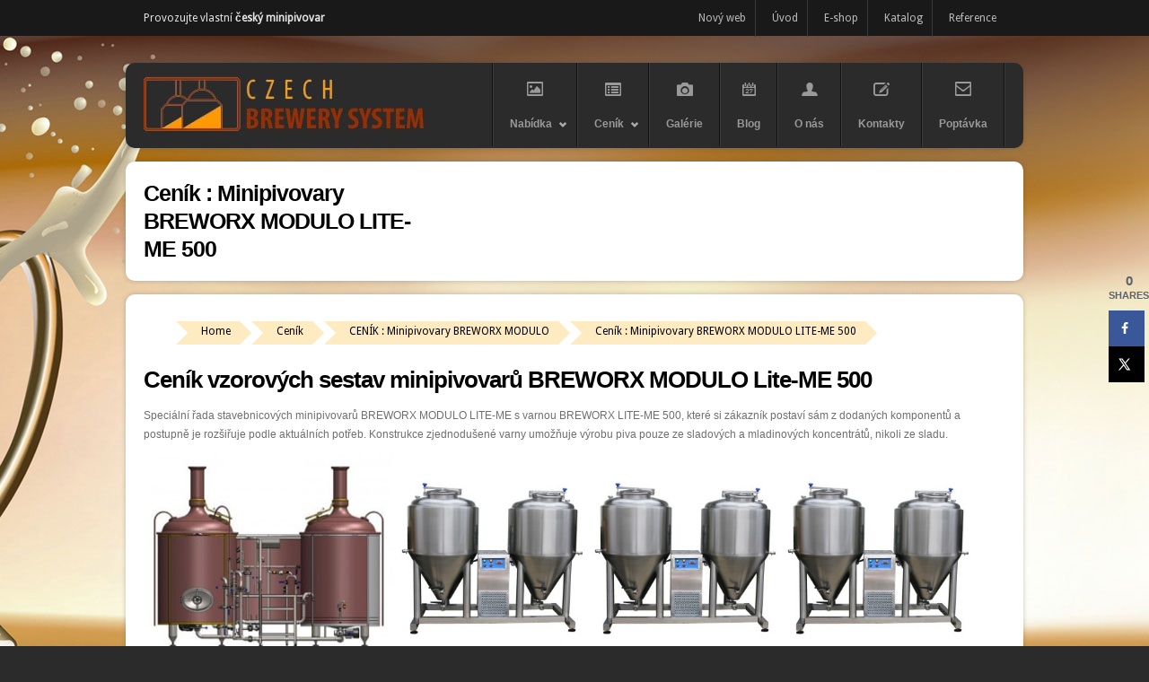

--- FILE ---
content_type: text/html; charset=UTF-8
request_url: https://www.ceskeminipivovary.cz/cenik/breworx-modulo/bwx-modulo-liteme-500/
body_size: 18307
content:
<!DOCTYPE html>
<!--[if IE 6]>
<html id="ie6" lang="cs">
<![endif]-->
<!--[if IE 7]>
<html id="ie7" lang="cs">
<![endif]-->
<!--[if IE 8]>
<html id="ie8" lang="cs">
<![endif]-->
<!--[if !(IE 6) | !(IE 7) | !(IE 8)  ]><!-->
<html lang="cs">
<!--<![endif]-->
<head>
<meta charset="UTF-8" />
<meta name="viewport" content="width=device-width, initial-scale=1.0, maximum-scale=1.0, user-scalable=no"/>
          

    <link rel="stylesheet" type="text/css" media="all" href="https://www.ceskeminipivovary.cz/wp-content/themes/memento/css/reset.css" />
    <link rel="stylesheet" type="text/css" media="all" href="https://www.ceskeminipivovary.cz/wp-content/themes/memento/style.css" />
    <link rel="pingback" href="https://www.ceskeminipivovary.cz/xmlrpc.php" />                              
	
        <link rel="stylesheet" type="text/css" media="screen and (max-width: 1024px)" href="https://www.ceskeminipivovary.cz/wp-content/themes/memento/css/lessthen1024.css" />
	<link rel="stylesheet" type="text/css" media="screen and (max-width: 960px)" href="https://www.ceskeminipivovary.cz/wp-content/themes/memento/css/lessthen960.css" />
	<link rel="stylesheet" type="text/css" media="screen and (max-width: 600px)" href="https://www.ceskeminipivovary.cz/wp-content/themes/memento/css/lessthen600.css" />
	<link rel="stylesheet" type="text/css" media="screen and (max-width: 480px)" href="https://www.ceskeminipivovary.cz/wp-content/themes/memento/css/lessthen480.css" />
        
    

    
    <link rel="shortcut icon" type="image/x-icon" href="/wp-content/images/favicon.ico" />
    <link rel="icon" type="image/x-icon" href="/wp-content/images/favicon.ico" />
     

    <meta name='robots' content='index, follow, max-image-preview:large, max-snippet:-1, max-video-preview:-1' />

<meta property="og:locale" content="cs_CZ" />
<meta property="og:type" content="article" />
<meta property="og:title" content="Ceník : Minipivovary BREWORX MODULO LITE-ME 500" />
<meta property="og:description" content="Ceník vzorových sestav minipivovarů BREWORX MODULO Lite-ME 500 s varnou BREWORX LITE-ME 500, které si zákazník postaví sám z dodaných komponentů." />
<meta property="og:url" content="https://www.ceskeminipivovary.cz/cenik/breworx-modulo/bwx-modulo-liteme-500/" />
<meta property="og:site_name" content="České minipivovary" />
<meta property="og:updated_time" content="2016-03-08T14:43:03+00:00" />
<meta property="article:published_time" content="2014-08-11T14:07:36+00:00" />
<meta property="article:modified_time" content="2016-03-08T14:43:03+00:00" />
<meta name="twitter:card" content="summary_large_image" />
<meta name="twitter:title" content="Ceník : Minipivovary BREWORX MODULO LITE-ME 500" />
<meta name="twitter:description" content="Ceník vzorových sestav minipivovarů BREWORX MODULO Lite-ME 500 s varnou BREWORX LITE-ME 500, které si zákazník postaví sám z dodaných komponentů." />
<meta class="flipboard-article" content="Ceník vzorových sestav minipivovarů BREWORX MODULO Lite-ME 500 s varnou BREWORX LITE-ME 500, které si zákazník postaví sám z dodaných komponentů." />


	
	<title>Ceník : Minipivovary BREWORX MODULO LITE-ME 500</title>
	<meta name="description" content="Ceník vzorových sestav minipivovarů BREWORX MODULO Lite-ME 500 s varnou BREWORX LITE-ME 500, které si zákazník postaví sám z dodaných komponentů." />
	<link rel="canonical" href="https://www.ceskeminipivovary.cz/cenik/breworx-modulo/bwx-modulo-liteme-500/" />
	<meta name="twitter:label1" content="Odhadovaná doba čtení" />
	<meta name="twitter:data1" content="2 minuty" />
	<script type="application/ld+json" class="yoast-schema-graph">{"@context":"https://schema.org","@graph":[{"@type":"Organization","@id":"http://www.ceskeminipivovary.cz/#organization","name":"Czech MiniBreweries s.r.o.","url":"http://www.ceskeminipivovary.cz/","sameAs":[],"logo":{"@type":"ImageObject","@id":"http://www.ceskeminipivovary.cz/#logo","inLanguage":"cs","url":"http://www.ceskeminipivovary.cz/wp-content/uploads/2016/02/cmb-logo-cz1.png","contentUrl":"http://www.ceskeminipivovary.cz/wp-content/uploads/2016/02/cmb-logo-cz1.png","width":1134,"height":222,"caption":"Czech MiniBreweries s.r.o."},"image":{"@id":"http://www.ceskeminipivovary.cz/#logo"}},{"@type":"WebSite","@id":"http://www.ceskeminipivovary.cz/#website","url":"http://www.ceskeminipivovary.cz/","name":"České minipivovary","description":"Provozujte vlastní český minipivovar ...","publisher":{"@id":"http://www.ceskeminipivovary.cz/#organization"},"potentialAction":[{"@type":"SearchAction","target":{"@type":"EntryPoint","urlTemplate":"http://www.ceskeminipivovary.cz/?s={search_term_string}"},"query-input":"required name=search_term_string"}],"inLanguage":"cs"},{"@type":"ImageObject","@id":"http://www.ceskeminipivovary.cz/cenik/breworx-modulo/bwx-modulo-liteme-500/#primaryimage","inLanguage":"cs","url":"http://www.ceskeminipivovary.cz/wp-content/uploads/2014/02/brewhouse-breworx-modulo-liteme-500-med-002-400x322-300x242.jpg","contentUrl":"http://www.ceskeminipivovary.cz/wp-content/uploads/2014/02/brewhouse-breworx-modulo-liteme-500-med-002-400x322-300x242.jpg"},{"@type":"WebPage","@id":"http://www.ceskeminipivovary.cz/cenik/breworx-modulo/bwx-modulo-liteme-500/#webpage","url":"http://www.ceskeminipivovary.cz/cenik/breworx-modulo/bwx-modulo-liteme-500/","name":"Ceník : Minipivovary BREWORX MODULO LITE-ME 500","isPartOf":{"@id":"http://www.ceskeminipivovary.cz/#website"},"primaryImageOfPage":{"@id":"http://www.ceskeminipivovary.cz/cenik/breworx-modulo/bwx-modulo-liteme-500/#primaryimage"},"datePublished":"2014-08-11T14:07:36+00:00","dateModified":"2016-03-08T14:43:03+00:00","description":"Ceník vzorových sestav minipivovarů BREWORX MODULO Lite-ME 500 s varnou BREWORX LITE-ME 500, které si zákazník postaví sám z dodaných komponentů.","breadcrumb":{"@id":"http://www.ceskeminipivovary.cz/cenik/breworx-modulo/bwx-modulo-liteme-500/#breadcrumb"},"inLanguage":"cs","potentialAction":[{"@type":"ReadAction","target":["http://www.ceskeminipivovary.cz/cenik/breworx-modulo/bwx-modulo-liteme-500/"]}]},{"@type":"BreadcrumbList","@id":"http://www.ceskeminipivovary.cz/cenik/breworx-modulo/bwx-modulo-liteme-500/#breadcrumb","itemListElement":[{"@type":"ListItem","position":1,"name":"Domů","item":"http://www.ceskeminipivovary.cz/"},{"@type":"ListItem","position":2,"name":"Ceník","item":"https://www.ceskeminipivovary.cz/cenik/"},{"@type":"ListItem","position":3,"name":"CENÍK : Minipivovary BREWORX MODULO","item":"https://www.ceskeminipivovary.cz/cenik/breworx-modulo/"},{"@type":"ListItem","position":4,"name":"Ceník : Minipivovary BREWORX MODULO LITE-ME 500"}]}]}</script>
	


<link rel='dns-prefetch' href='//fonts.googleapis.com' />
<link rel="alternate" type="application/rss+xml" title="České minipivovary &raquo; RSS zdroj" href="https://www.ceskeminipivovary.cz/feed/" />
<link rel="alternate" type="application/rss+xml" title="České minipivovary &raquo; RSS komentářů" href="https://www.ceskeminipivovary.cz/comments/feed/" />
<script type="text/javascript">
/* <![CDATA[ */
window._wpemojiSettings = {"baseUrl":"https:\/\/s.w.org\/images\/core\/emoji\/15.0.3\/72x72\/","ext":".png","svgUrl":"https:\/\/s.w.org\/images\/core\/emoji\/15.0.3\/svg\/","svgExt":".svg","source":{"concatemoji":"https:\/\/www.ceskeminipivovary.cz\/wp-includes\/js\/wp-emoji-release.min.js?ver=74d390fe7726abb37c09c195c2b39eea"}};
/*! This file is auto-generated */
!function(i,n){var o,s,e;function c(e){try{var t={supportTests:e,timestamp:(new Date).valueOf()};sessionStorage.setItem(o,JSON.stringify(t))}catch(e){}}function p(e,t,n){e.clearRect(0,0,e.canvas.width,e.canvas.height),e.fillText(t,0,0);var t=new Uint32Array(e.getImageData(0,0,e.canvas.width,e.canvas.height).data),r=(e.clearRect(0,0,e.canvas.width,e.canvas.height),e.fillText(n,0,0),new Uint32Array(e.getImageData(0,0,e.canvas.width,e.canvas.height).data));return t.every(function(e,t){return e===r[t]})}function u(e,t,n){switch(t){case"flag":return n(e,"\ud83c\udff3\ufe0f\u200d\u26a7\ufe0f","\ud83c\udff3\ufe0f\u200b\u26a7\ufe0f")?!1:!n(e,"\ud83c\uddfa\ud83c\uddf3","\ud83c\uddfa\u200b\ud83c\uddf3")&&!n(e,"\ud83c\udff4\udb40\udc67\udb40\udc62\udb40\udc65\udb40\udc6e\udb40\udc67\udb40\udc7f","\ud83c\udff4\u200b\udb40\udc67\u200b\udb40\udc62\u200b\udb40\udc65\u200b\udb40\udc6e\u200b\udb40\udc67\u200b\udb40\udc7f");case"emoji":return!n(e,"\ud83d\udc26\u200d\u2b1b","\ud83d\udc26\u200b\u2b1b")}return!1}function f(e,t,n){var r="undefined"!=typeof WorkerGlobalScope&&self instanceof WorkerGlobalScope?new OffscreenCanvas(300,150):i.createElement("canvas"),a=r.getContext("2d",{willReadFrequently:!0}),o=(a.textBaseline="top",a.font="600 32px Arial",{});return e.forEach(function(e){o[e]=t(a,e,n)}),o}function t(e){var t=i.createElement("script");t.src=e,t.defer=!0,i.head.appendChild(t)}"undefined"!=typeof Promise&&(o="wpEmojiSettingsSupports",s=["flag","emoji"],n.supports={everything:!0,everythingExceptFlag:!0},e=new Promise(function(e){i.addEventListener("DOMContentLoaded",e,{once:!0})}),new Promise(function(t){var n=function(){try{var e=JSON.parse(sessionStorage.getItem(o));if("object"==typeof e&&"number"==typeof e.timestamp&&(new Date).valueOf()<e.timestamp+604800&&"object"==typeof e.supportTests)return e.supportTests}catch(e){}return null}();if(!n){if("undefined"!=typeof Worker&&"undefined"!=typeof OffscreenCanvas&&"undefined"!=typeof URL&&URL.createObjectURL&&"undefined"!=typeof Blob)try{var e="postMessage("+f.toString()+"("+[JSON.stringify(s),u.toString(),p.toString()].join(",")+"));",r=new Blob([e],{type:"text/javascript"}),a=new Worker(URL.createObjectURL(r),{name:"wpTestEmojiSupports"});return void(a.onmessage=function(e){c(n=e.data),a.terminate(),t(n)})}catch(e){}c(n=f(s,u,p))}t(n)}).then(function(e){for(var t in e)n.supports[t]=e[t],n.supports.everything=n.supports.everything&&n.supports[t],"flag"!==t&&(n.supports.everythingExceptFlag=n.supports.everythingExceptFlag&&n.supports[t]);n.supports.everythingExceptFlag=n.supports.everythingExceptFlag&&!n.supports.flag,n.DOMReady=!1,n.readyCallback=function(){n.DOMReady=!0}}).then(function(){return e}).then(function(){var e;n.supports.everything||(n.readyCallback(),(e=n.source||{}).concatemoji?t(e.concatemoji):e.wpemoji&&e.twemoji&&(t(e.twemoji),t(e.wpemoji)))}))}((window,document),window._wpemojiSettings);
/* ]]> */
</script>
<link rel='stylesheet' id='dashicons-css' href='https://www.ceskeminipivovary.cz/wp-includes/css/dashicons.min.css?ver=74d390fe7726abb37c09c195c2b39eea' type='text/css' media='all' />
<link rel='stylesheet' id='thickbox-css' href='https://www.ceskeminipivovary.cz/wp-includes/js/thickbox/thickbox.css?ver=74d390fe7726abb37c09c195c2b39eea' type='text/css' media='all' />
<link rel='stylesheet' id='cf7ic_style-css' href='https://www.ceskeminipivovary.cz/wp-content/plugins/contact-form-7-image-captcha/css/cf7ic-style.css?ver=3.3.7' type='text/css' media='all' />
<link rel='stylesheet' id='droid-sans-font-css' href='https://fonts.googleapis.com/css?family=Droid+Sans&#038;subset=latin%2Ccyrillic%2Cgreek&#038;ver=74d390fe7726abb37c09c195c2b39eea' type='text/css' media='all' />
<link rel='stylesheet' id='shadows-into-light-font-css' href='https://fonts.googleapis.com/css?family=Shadows+Into+Light&#038;subset=latin%2Ccyrillic%2Cgreek&#038;ver=74d390fe7726abb37c09c195c2b39eea' type='text/css' media='all' />
<link rel='stylesheet' id='memento-css' href='https://www.ceskeminipivovary.cz/wp-content/themes/memento/memento.css?ver=74d390fe7726abb37c09c195c2b39eea' type='text/css' media='all' />
<link rel='stylesheet' id='prettyPhoto-css' href='https://www.ceskeminipivovary.cz/wp-content/themes/memento/core/includes/css/prettyPhoto.css?ver=74d390fe7726abb37c09c195c2b39eea' type='text/css' media='all' />
<link rel='stylesheet' id='tipsy-css' href='https://www.ceskeminipivovary.cz/wp-content/themes/memento/core/includes/css/tipsy.css?ver=74d390fe7726abb37c09c195c2b39eea' type='text/css' media='all' />
<link rel='stylesheet' id='t-bootstrap-buttons-css' href='https://www.ceskeminipivovary.cz/wp-content/themes/memento/core/includes/css/twitter-bootstrap/buttons.min.css?ver=74d390fe7726abb37c09c195c2b39eea' type='text/css' media='all' />
<link rel='stylesheet' id='t-bootstrap-labels-css' href='https://www.ceskeminipivovary.cz/wp-content/themes/memento/core/includes/css/twitter-bootstrap/labels.min.css?ver=74d390fe7726abb37c09c195c2b39eea' type='text/css' media='all' />
<link rel='stylesheet' id='t-bootstrap-wells-css' href='https://www.ceskeminipivovary.cz/wp-content/themes/memento/core/includes/css/twitter-bootstrap/wells.min.css?ver=74d390fe7726abb37c09c195c2b39eea' type='text/css' media='all' />
<link rel='stylesheet' id='font-awesome-css' href='https://www.ceskeminipivovary.cz/wp-content/themes/memento/core/includes/css/font-awesome.css?ver=74d390fe7726abb37c09c195c2b39eea' type='text/css' media='all' />
<link rel='stylesheet' id='socialico-font-css' href='https://www.ceskeminipivovary.cz/wp-content/themes/memento/fonts/socialico/stylesheet.css?ver=74d390fe7726abb37c09c195c2b39eea' type='text/css' media='all' />
<style id='wp-emoji-styles-inline-css' type='text/css'>

	img.wp-smiley, img.emoji {
		display: inline !important;
		border: none !important;
		box-shadow: none !important;
		height: 1em !important;
		width: 1em !important;
		margin: 0 0.07em !important;
		vertical-align: -0.1em !important;
		background: none !important;
		padding: 0 !important;
	}
</style>
<link rel='stylesheet' id='wp-block-library-css' href='https://www.ceskeminipivovary.cz/wp-includes/css/dist/block-library/style.min.css?ver=74d390fe7726abb37c09c195c2b39eea' type='text/css' media='all' />
<style id='classic-theme-styles-inline-css' type='text/css'>
/*! This file is auto-generated */
.wp-block-button__link{color:#fff;background-color:#32373c;border-radius:9999px;box-shadow:none;text-decoration:none;padding:calc(.667em + 2px) calc(1.333em + 2px);font-size:1.125em}.wp-block-file__button{background:#32373c;color:#fff;text-decoration:none}
</style>
<style id='global-styles-inline-css' type='text/css'>
body{--wp--preset--color--black: #000000;--wp--preset--color--cyan-bluish-gray: #abb8c3;--wp--preset--color--white: #ffffff;--wp--preset--color--pale-pink: #f78da7;--wp--preset--color--vivid-red: #cf2e2e;--wp--preset--color--luminous-vivid-orange: #ff6900;--wp--preset--color--luminous-vivid-amber: #fcb900;--wp--preset--color--light-green-cyan: #7bdcb5;--wp--preset--color--vivid-green-cyan: #00d084;--wp--preset--color--pale-cyan-blue: #8ed1fc;--wp--preset--color--vivid-cyan-blue: #0693e3;--wp--preset--color--vivid-purple: #9b51e0;--wp--preset--gradient--vivid-cyan-blue-to-vivid-purple: linear-gradient(135deg,rgba(6,147,227,1) 0%,rgb(155,81,224) 100%);--wp--preset--gradient--light-green-cyan-to-vivid-green-cyan: linear-gradient(135deg,rgb(122,220,180) 0%,rgb(0,208,130) 100%);--wp--preset--gradient--luminous-vivid-amber-to-luminous-vivid-orange: linear-gradient(135deg,rgba(252,185,0,1) 0%,rgba(255,105,0,1) 100%);--wp--preset--gradient--luminous-vivid-orange-to-vivid-red: linear-gradient(135deg,rgba(255,105,0,1) 0%,rgb(207,46,46) 100%);--wp--preset--gradient--very-light-gray-to-cyan-bluish-gray: linear-gradient(135deg,rgb(238,238,238) 0%,rgb(169,184,195) 100%);--wp--preset--gradient--cool-to-warm-spectrum: linear-gradient(135deg,rgb(74,234,220) 0%,rgb(151,120,209) 20%,rgb(207,42,186) 40%,rgb(238,44,130) 60%,rgb(251,105,98) 80%,rgb(254,248,76) 100%);--wp--preset--gradient--blush-light-purple: linear-gradient(135deg,rgb(255,206,236) 0%,rgb(152,150,240) 100%);--wp--preset--gradient--blush-bordeaux: linear-gradient(135deg,rgb(254,205,165) 0%,rgb(254,45,45) 50%,rgb(107,0,62) 100%);--wp--preset--gradient--luminous-dusk: linear-gradient(135deg,rgb(255,203,112) 0%,rgb(199,81,192) 50%,rgb(65,88,208) 100%);--wp--preset--gradient--pale-ocean: linear-gradient(135deg,rgb(255,245,203) 0%,rgb(182,227,212) 50%,rgb(51,167,181) 100%);--wp--preset--gradient--electric-grass: linear-gradient(135deg,rgb(202,248,128) 0%,rgb(113,206,126) 100%);--wp--preset--gradient--midnight: linear-gradient(135deg,rgb(2,3,129) 0%,rgb(40,116,252) 100%);--wp--preset--font-size--small: 13px;--wp--preset--font-size--medium: 20px;--wp--preset--font-size--large: 36px;--wp--preset--font-size--x-large: 42px;--wp--preset--spacing--20: 0.44rem;--wp--preset--spacing--30: 0.67rem;--wp--preset--spacing--40: 1rem;--wp--preset--spacing--50: 1.5rem;--wp--preset--spacing--60: 2.25rem;--wp--preset--spacing--70: 3.38rem;--wp--preset--spacing--80: 5.06rem;--wp--preset--shadow--natural: 6px 6px 9px rgba(0, 0, 0, 0.2);--wp--preset--shadow--deep: 12px 12px 50px rgba(0, 0, 0, 0.4);--wp--preset--shadow--sharp: 6px 6px 0px rgba(0, 0, 0, 0.2);--wp--preset--shadow--outlined: 6px 6px 0px -3px rgba(255, 255, 255, 1), 6px 6px rgba(0, 0, 0, 1);--wp--preset--shadow--crisp: 6px 6px 0px rgba(0, 0, 0, 1);}:where(.is-layout-flex){gap: 0.5em;}:where(.is-layout-grid){gap: 0.5em;}body .is-layout-flex{display: flex;}body .is-layout-flex{flex-wrap: wrap;align-items: center;}body .is-layout-flex > *{margin: 0;}body .is-layout-grid{display: grid;}body .is-layout-grid > *{margin: 0;}:where(.wp-block-columns.is-layout-flex){gap: 2em;}:where(.wp-block-columns.is-layout-grid){gap: 2em;}:where(.wp-block-post-template.is-layout-flex){gap: 1.25em;}:where(.wp-block-post-template.is-layout-grid){gap: 1.25em;}.has-black-color{color: var(--wp--preset--color--black) !important;}.has-cyan-bluish-gray-color{color: var(--wp--preset--color--cyan-bluish-gray) !important;}.has-white-color{color: var(--wp--preset--color--white) !important;}.has-pale-pink-color{color: var(--wp--preset--color--pale-pink) !important;}.has-vivid-red-color{color: var(--wp--preset--color--vivid-red) !important;}.has-luminous-vivid-orange-color{color: var(--wp--preset--color--luminous-vivid-orange) !important;}.has-luminous-vivid-amber-color{color: var(--wp--preset--color--luminous-vivid-amber) !important;}.has-light-green-cyan-color{color: var(--wp--preset--color--light-green-cyan) !important;}.has-vivid-green-cyan-color{color: var(--wp--preset--color--vivid-green-cyan) !important;}.has-pale-cyan-blue-color{color: var(--wp--preset--color--pale-cyan-blue) !important;}.has-vivid-cyan-blue-color{color: var(--wp--preset--color--vivid-cyan-blue) !important;}.has-vivid-purple-color{color: var(--wp--preset--color--vivid-purple) !important;}.has-black-background-color{background-color: var(--wp--preset--color--black) !important;}.has-cyan-bluish-gray-background-color{background-color: var(--wp--preset--color--cyan-bluish-gray) !important;}.has-white-background-color{background-color: var(--wp--preset--color--white) !important;}.has-pale-pink-background-color{background-color: var(--wp--preset--color--pale-pink) !important;}.has-vivid-red-background-color{background-color: var(--wp--preset--color--vivid-red) !important;}.has-luminous-vivid-orange-background-color{background-color: var(--wp--preset--color--luminous-vivid-orange) !important;}.has-luminous-vivid-amber-background-color{background-color: var(--wp--preset--color--luminous-vivid-amber) !important;}.has-light-green-cyan-background-color{background-color: var(--wp--preset--color--light-green-cyan) !important;}.has-vivid-green-cyan-background-color{background-color: var(--wp--preset--color--vivid-green-cyan) !important;}.has-pale-cyan-blue-background-color{background-color: var(--wp--preset--color--pale-cyan-blue) !important;}.has-vivid-cyan-blue-background-color{background-color: var(--wp--preset--color--vivid-cyan-blue) !important;}.has-vivid-purple-background-color{background-color: var(--wp--preset--color--vivid-purple) !important;}.has-black-border-color{border-color: var(--wp--preset--color--black) !important;}.has-cyan-bluish-gray-border-color{border-color: var(--wp--preset--color--cyan-bluish-gray) !important;}.has-white-border-color{border-color: var(--wp--preset--color--white) !important;}.has-pale-pink-border-color{border-color: var(--wp--preset--color--pale-pink) !important;}.has-vivid-red-border-color{border-color: var(--wp--preset--color--vivid-red) !important;}.has-luminous-vivid-orange-border-color{border-color: var(--wp--preset--color--luminous-vivid-orange) !important;}.has-luminous-vivid-amber-border-color{border-color: var(--wp--preset--color--luminous-vivid-amber) !important;}.has-light-green-cyan-border-color{border-color: var(--wp--preset--color--light-green-cyan) !important;}.has-vivid-green-cyan-border-color{border-color: var(--wp--preset--color--vivid-green-cyan) !important;}.has-pale-cyan-blue-border-color{border-color: var(--wp--preset--color--pale-cyan-blue) !important;}.has-vivid-cyan-blue-border-color{border-color: var(--wp--preset--color--vivid-cyan-blue) !important;}.has-vivid-purple-border-color{border-color: var(--wp--preset--color--vivid-purple) !important;}.has-vivid-cyan-blue-to-vivid-purple-gradient-background{background: var(--wp--preset--gradient--vivid-cyan-blue-to-vivid-purple) !important;}.has-light-green-cyan-to-vivid-green-cyan-gradient-background{background: var(--wp--preset--gradient--light-green-cyan-to-vivid-green-cyan) !important;}.has-luminous-vivid-amber-to-luminous-vivid-orange-gradient-background{background: var(--wp--preset--gradient--luminous-vivid-amber-to-luminous-vivid-orange) !important;}.has-luminous-vivid-orange-to-vivid-red-gradient-background{background: var(--wp--preset--gradient--luminous-vivid-orange-to-vivid-red) !important;}.has-very-light-gray-to-cyan-bluish-gray-gradient-background{background: var(--wp--preset--gradient--very-light-gray-to-cyan-bluish-gray) !important;}.has-cool-to-warm-spectrum-gradient-background{background: var(--wp--preset--gradient--cool-to-warm-spectrum) !important;}.has-blush-light-purple-gradient-background{background: var(--wp--preset--gradient--blush-light-purple) !important;}.has-blush-bordeaux-gradient-background{background: var(--wp--preset--gradient--blush-bordeaux) !important;}.has-luminous-dusk-gradient-background{background: var(--wp--preset--gradient--luminous-dusk) !important;}.has-pale-ocean-gradient-background{background: var(--wp--preset--gradient--pale-ocean) !important;}.has-electric-grass-gradient-background{background: var(--wp--preset--gradient--electric-grass) !important;}.has-midnight-gradient-background{background: var(--wp--preset--gradient--midnight) !important;}.has-small-font-size{font-size: var(--wp--preset--font-size--small) !important;}.has-medium-font-size{font-size: var(--wp--preset--font-size--medium) !important;}.has-large-font-size{font-size: var(--wp--preset--font-size--large) !important;}.has-x-large-font-size{font-size: var(--wp--preset--font-size--x-large) !important;}
.wp-block-navigation a:where(:not(.wp-element-button)){color: inherit;}
:where(.wp-block-post-template.is-layout-flex){gap: 1.25em;}:where(.wp-block-post-template.is-layout-grid){gap: 1.25em;}
:where(.wp-block-columns.is-layout-flex){gap: 2em;}:where(.wp-block-columns.is-layout-grid){gap: 2em;}
.wp-block-pullquote{font-size: 1.5em;line-height: 1.6;}
</style>
<link rel='stylesheet' id='contact-form-7-css' href='https://www.ceskeminipivovary.cz/wp-content/plugins/contact-form-7/includes/css/styles.css?ver=5.5.6' type='text/css' media='all' />
<link rel='stylesheet' id='freeworld-html5-map-style-css' href='https://www.ceskeminipivovary.cz/wp-content/plugins/interactive-world-map/static/css/map.css?ver=74d390fe7726abb37c09c195c2b39eea' type='text/css' media='all' />
<link rel='stylesheet' id='dpsp-frontend-style-pro-css' href='https://www.ceskeminipivovary.cz/wp-content/plugins/social-pug/assets/dist/style-frontend-pro.css?ver=1.34.1' type='text/css' media='all' />
<style id='dpsp-frontend-style-pro-inline-css' type='text/css'>

				@media screen and ( max-width : 720px ) {
					.dpsp-content-wrapper.dpsp-hide-on-mobile,
					.dpsp-share-text.dpsp-hide-on-mobile {
						display: none;
					}
					.dpsp-has-spacing .dpsp-networks-btns-wrapper li {
						margin:0 2% 10px 0;
					}
					.dpsp-network-btn.dpsp-has-label:not(.dpsp-has-count) {
						max-height: 40px;
						padding: 0;
						justify-content: center;
					}
					.dpsp-content-wrapper.dpsp-size-small .dpsp-network-btn.dpsp-has-label:not(.dpsp-has-count){
						max-height: 32px;
					}
					.dpsp-content-wrapper.dpsp-size-large .dpsp-network-btn.dpsp-has-label:not(.dpsp-has-count){
						max-height: 46px;
					}
				}
			
			@media screen and ( max-width : 720px ) {
				aside#dpsp-floating-sidebar.dpsp-hide-on-mobile.opened {
					display: none;
				}
			}
			
</style>
<link rel='stylesheet' id='rfw-style-css' href='https://www.ceskeminipivovary.cz/wp-content/plugins/woo-product-rss-feed-widget/style.css?ver=74d390fe7726abb37c09c195c2b39eea' type='text/css' media='all' />
<link rel='stylesheet' id='rfw-slider-style-css' href='https://www.ceskeminipivovary.cz/wp-content/plugins/woo-product-rss-feed-widget/jquery.bxslider.css?ver=74d390fe7726abb37c09c195c2b39eea' type='text/css' media='all' />
<link rel='stylesheet' id='ye_dynamic-css' href='https://www.ceskeminipivovary.cz/wp-content/plugins/youtube-embed/css/main.min.css?ver=5.3.1' type='text/css' media='all' />
<link rel='stylesheet' id='layerslider_css-css' href='https://www.ceskeminipivovary.cz/wp-content/themes/memento/inc/LayerSlider/css/layerslider.css?ver=4.6.0' type='text/css' media='all' />
<link rel='stylesheet' id='easy_table_style-css' href='https://www.ceskeminipivovary.cz/wp-content/plugins/easy-table/themes/default/style.css?ver=1.6' type='text/css' media='all' />
<link rel='stylesheet' id='tablepress-default-css' href='https://www.ceskeminipivovary.cz/wp-content/plugins/tablepress/css/build/default.css?ver=2.3.1' type='text/css' media='all' />
    <script type="text/javascript">
        var yiw_prettyphoto_style = 'pp_default';
    </script>
    <script type="text/javascript" id="jquery-core-js-extra">
/* <![CDATA[ */
var SDT_DATA = {"ajaxurl":"https:\/\/www.ceskeminipivovary.cz\/wp-admin\/admin-ajax.php","siteUrl":"https:\/\/www.ceskeminipivovary.cz\/","pluginsUrl":"https:\/\/www.ceskeminipivovary.cz\/wp-content\/plugins","isAdmin":""};
/* ]]> */
</script>
<script type="text/javascript" src="https://www.ceskeminipivovary.cz/wp-includes/js/jquery/jquery.min.js?ver=3.7.1" id="jquery-core-js"></script>
<script type="text/javascript" src="https://www.ceskeminipivovary.cz/wp-includes/js/jquery/jquery-migrate.min.js?ver=3.4.1" id="jquery-migrate-js"></script>
<script type="text/javascript" src="https://www.ceskeminipivovary.cz/wp-content/themes/memento/core/includes/js/jquery.cycle.min.js?ver=2.94" id="jquery-cycle-js"></script>
<script type="text/javascript" src="https://www.ceskeminipivovary.cz/wp-content/themes/memento/core/includes/js/jquery.easing.1.3.js?ver=1.3" id="jquery-easing-js"></script>
<script type="text/javascript" src="https://www.ceskeminipivovary.cz/wp-content/themes/memento/core/includes/js/jquery.prettyPhoto.js?ver=3.0" id="jquery-prettyPhoto-js"></script>
<script type="text/javascript" src="https://www.ceskeminipivovary.cz/wp-content/themes/memento/core/includes/js/jquery.tipsy.js?ver=74d390fe7726abb37c09c195c2b39eea" id="jquery-tipsy-js"></script>
<script type="text/javascript" src="https://www.ceskeminipivovary.cz/wp-content/themes/memento/core/includes/js/twitter-text.js?ver=74d390fe7726abb37c09c195c2b39eea" id="jquery-tweetable-js"></script>
<script type="text/javascript" src="https://www.ceskeminipivovary.cz/wp-content/themes/memento/core/includes/js/jquery.nivo.slider.pack.js?ver=2.5.2" id="jquery-nivo-js"></script>
<script type="text/javascript" src="https://www.ceskeminipivovary.cz/wp-content/themes/memento/js/superfish.js?ver=74d390fe7726abb37c09c195c2b39eea" id="superfish-js"></script>
<script type="text/javascript" src="https://www.ceskeminipivovary.cz/wp-content/themes/memento/core/includes/js/twitter-bootstrap/buttons.min.js?ver=74d390fe7726abb37c09c195c2b39eea" id="t-bootstrap-buttons-js"></script>
<script type="text/javascript" src="https://www.ceskeminipivovary.cz/wp-content/plugins/woo-product-rss-feed-widget/functions.js?ver=74d390fe7726abb37c09c195c2b39eea" id="rfw-script-js"></script>
<script type="text/javascript" src="https://www.ceskeminipivovary.cz/wp-content/plugins/woo-product-rss-feed-widget/jquery.bxslider.js?ver=74d390fe7726abb37c09c195c2b39eea" id="rfw-slider-script-js"></script>
<script type="text/javascript" src="https://www.ceskeminipivovary.cz/wp-content/themes/memento/inc/LayerSlider/js/layerslider.kreaturamedia.jquery.js?ver=4.6.0" id="layerslider_js-js"></script>
<script type="text/javascript" src="https://www.ceskeminipivovary.cz/wp-content/themes/memento/inc/LayerSlider/js/jquery-easing-1.3.js?ver=1.3.0" id="jquery_easing-js"></script>
<script type="text/javascript" src="https://www.ceskeminipivovary.cz/wp-content/themes/memento/inc/LayerSlider/js/jquerytransit.js?ver=0.9.9" id="transit-js"></script>
<script type="text/javascript" src="https://www.ceskeminipivovary.cz/wp-content/themes/memento/inc/LayerSlider/js/layerslider.transitions.js?ver=4.6.0" id="layerslider_transitions-js"></script>
<link rel="https://api.w.org/" href="https://www.ceskeminipivovary.cz/wp-json/" /><link rel="alternate" type="application/json" href="https://www.ceskeminipivovary.cz/wp-json/wp/v2/pages/5740" /><link rel="EditURI" type="application/rsd+xml" title="RSD" href="https://www.ceskeminipivovary.cz/xmlrpc.php?rsd" />

<link rel='shortlink' href='https://www.ceskeminipivovary.cz/?p=5740' />
<link rel="alternate" type="application/json+oembed" href="https://www.ceskeminipivovary.cz/wp-json/oembed/1.0/embed?url=https%3A%2F%2Fwww.ceskeminipivovary.cz%2Fcenik%2Fbreworx-modulo%2Fbwx-modulo-liteme-500%2F" />
<link rel="alternate" type="text/xml+oembed" href="https://www.ceskeminipivovary.cz/wp-json/oembed/1.0/embed?url=https%3A%2F%2Fwww.ceskeminipivovary.cz%2Fcenik%2Fbreworx-modulo%2Fbwx-modulo-liteme-500%2F&#038;format=xml" />
<link type="text/css" rel="stylesheet" href="http://www.ceskeminipivovary.cz/wp-content/plugins/category-specific-rss-feed-menu/wp_cat_rss_style.css" />
<meta name="hubbub-info" description="Hubbub 1.34.1"><link rel="alternate" hreflang="en" href="http://www.czechminibreweries.com/" /><style type="text/css">#topbar .topbar-right .topbar-level-1 li a:hover, #topbar .topbar-right .topbar-level-1 li.login_link:hover i { color:#fff; }
#nav > ul a, #nav > .menu > ul a { background-color:#232323; }
#nav > ul ul a, #nav > .menu > ul ul a { border-top-color:#3D3D3D; }
#nav > ul ul a, #nav > .menu > ul ul a { border-bottom-color:#0A0A0A; }
h1 { color:#030303; }
h2, .post_title h2 { color:#030303; }
h3 { color:#030303; }
h4 { color:#030303; }
h5 { color:#030303; }
h6 { color:#030303; }
h1 span, h2 span, h3 span, h4 span, h5 span, h6 span { color:#D48303; }
.hentry-post .post-title a, .hentry-post .title a { color:#2B2828; }
h2 { font-size:23px; }
h4 { font-size:17px; }
.hentry-post .post-title { font-size:22px; }
.wp-simple-rss-list { float: left }
.wp-simple-rss-item { float: left; clear: both; }
.wp-simple-rss-item .wp-simple-rss-img { margin-right: 1em; }.ei-slider {height:400px;}body { background:#fff url('/wp-content/images/beer-foam.jpg') no-repeat top center fixed; }
body { background-color:#fff; }
#header { background:; }    #header .inner {
        -webkit-border-bottom-left-radius: 10px; -moz-border-radius-bottomleft: 10px; border-bottom-left-radius: 10px;
        -webkit-border-bottom-right-radius: 10px; -moz-border-radius-bottomright: 10px; border-bottom-right-radius: 10px;
        margin-bottom:15px;
    }
        .wrapper-content { width:640px; }
    .es-carousel ul li a img { width:65px;height:65px; }#portfolio li img, #portfolio li .thumb,  { width:280px;height:143px; }.portfolio-slider li a img, .portfolio-slider li a, .portfolio-slider li { width:205px;height:118px; }#portfolio-bigimage img { width:617px;height:295px; }.gallery-wrap li img, .gallery-wrap .internal_page_item { width:208px;height:168px; }#topbar, #topbar p, #topbar a, #topbar ul li a { font-family: 'Droid Sans', sans-serif !important; }
.testimonial .testimonial-name .name { font-family: 'Shadows Into Light', sans-serif !important; }
.special-font { font-family: 'Shadows Into Light', sans-serif !important; }
.hentry-post .meta .date, .hentry-post .meta .author, .hentry-post .meta .categories, .hentry-post .meta .comments { font-family: 'Droid Sans', sans-serif !important; }
#header .inner #logo h1 a.logo-text { font-family: Arial, Helvetica, sans-serif !important; }
#header .inner #logo h1 a.logo-text span { font-family: Arial, Helvetica, sans-serif !important; }
#header .inner #logo p { font-family: Arial, Helvetica, sans-serif !important; }
#nav ul li a { font-family: Arial, Helvetica, sans-serif !important; }
p, #footer .recent-posts p.meta .comments a, #footer .popular-posts p.meta .comments a { font-family: Verdana, Geneva, sans-serif !important; }
h1 { font-family: Verdana, Geneva, sans-serif !important; }
h2 { font-family: Arial, Helvetica, sans-serif !important; }
h3 { font-family: Arial, Helvetica, sans-serif !important; }
h4 { font-family: Arial, Helvetica, sans-serif !important; }
h5 { font-family: Arial, Helvetica, sans-serif !important; }
h6 { font-family: Arial, Helvetica, sans-serif !important; }
#slogan h2 { font-family: Arial, Helvetica, sans-serif !important; }
#sidebar .widget h2, #sidebar .widget h3, #footer .widget h2, #footer .widget h3 { font-family: Arial, Helvetica, sans-serif !important; }
.blog-memento .date-left .month, .blog-memento .date-left .day { font-family: Arial, Helvetica, sans-serif !important; }
</style>
<style id="sccss">/* Enter Your Custom CSS Here */</style></head>

<body class="page-template-default page page-id-5740 page-child parent-pageid-5681 no_js responsive boxed-layout chrome google-font-droid-sans google-font-shadows-into-light">
                            
    
    
        <div id="topbar">
			<div class="inner group">
                <div class="topbar-left">
                                    <p>Provozujte vlastní  <strong>český minipivovar</strong></p>
                                
                                </div>
                <div class="topbar-right">
                    <ul class="topbar-level-1">
                        <li id="menu-item-12550" class="menu-item menu-item-type-custom menu-item-object-custom menu-item-12550"><a href="https://www.czechbrewerysystem.com/cs/">Nový web</a></li>
<li id="menu-item-8094" class="menu-item menu-item-type-post_type menu-item-object-page menu-item-home menu-item-8094"><a href="https://www.ceskeminipivovary.cz/">Úvod</a></li>
<li id="menu-item-8095" class="menu-item menu-item-type-custom menu-item-object-custom menu-item-8095"><a href="https://eshop.czechminibreweries.com/cs/">E-shop</a></li>
<li id="menu-item-12441" class="menu-item menu-item-type-post_type menu-item-object-page menu-item-12441"><a href="https://www.ceskeminipivovary.cz/katalog/">Katalog</a></li>
<li id="menu-item-8549" class="menu-item menu-item-type-post_type menu-item-object-page menu-item-8549"><a href="https://www.ceskeminipivovary.cz/reference/">Reference</a></li>                    </ul>
                
                </div>
			</div>
		</div>    
        
    
    <div class="wrapper group">        
        
        <div id="header" class="group">                
            <div class="group inner">
                
                <div id="logo" class="group">
                                            <a href="https://www.ceskeminipivovary.cz" title="České minipivovary"> 
                                                        <img src="http://www.ceskeminipivovary.cz/wp-content/uploads/2017/03/cbs-logo-black.jpg" alt="Logo České minipivovary"   />
                        </a>
                                                        </div>
                  
            
                
                <div id="nav" class="group">
                    <ul id="menu-main-nav" class="level-1"><li id="menu-item-128" class="menu-item menu-item-type-post_type menu-item-object-page menu-item-has-children menu-item-128"><a href="https://www.ceskeminipivovary.cz/nabidka/"><i class="icon-picture"></i>Nabídka</a>
<ul class="sub-menu">
	<li id="menu-item-8762" class="menu-item menu-item-type-post_type menu-item-object-page menu-item-has-children menu-item-8762"><a href="https://www.ceskeminipivovary.cz/nabidka/vyroba/mikropivovary/">Mikropivovary</a>
	<ul class="sub-menu">
		<li id="menu-item-10391" class="menu-item menu-item-type-post_type menu-item-object-page menu-item-10391"><a href="https://www.ceskeminipivovary.cz/nabidka/vyroba/mikropivovary/brewmaster/">BREWMASTER</a></li>
	</ul>
</li>
	<li id="menu-item-7508" class="menu-item menu-item-type-post_type menu-item-object-page menu-item-has-children menu-item-7508"><a href="https://www.ceskeminipivovary.cz/nabidka/vyroba/stavebnicove-minipivovary/">Modulární pivovary</a>
	<ul class="sub-menu">
		<li id="menu-item-7560" class="menu-item menu-item-type-post_type menu-item-object-page menu-item-7560"><a href="https://www.ceskeminipivovary.cz/nabidka/vyroba/stavebnicove-pivovary-modulo/">BREWORX MODULO</a></li>
	</ul>
</li>
	<li id="menu-item-7509" class="menu-item menu-item-type-post_type menu-item-object-page menu-item-has-children menu-item-7509"><a href="https://www.ceskeminipivovary.cz/nabidka/vyroba/restauracni-pivovary/">Restaurační pivovary</a>
	<ul class="sub-menu">
		<li id="menu-item-7553" class="menu-item menu-item-type-post_type menu-item-object-page menu-item-7553"><a href="https://www.ceskeminipivovary.cz/nabidka/vyroba/restauracni-pivovary/breworx-classic/">BREWORX CLASSIC</a></li>
		<li id="menu-item-7554" class="menu-item menu-item-type-post_type menu-item-object-page menu-item-7554"><a href="https://www.ceskeminipivovary.cz/nabidka/vyroba/restauracni-pivovary/breworx-compact/">BREWORX COMPACT</a></li>
		<li id="menu-item-7555" class="menu-item menu-item-type-post_type menu-item-object-page menu-item-7555"><a href="https://www.ceskeminipivovary.cz/nabidka/vyroba/restauracni-pivovary/breworx-lite/">BREWORX LITE</a></li>
	</ul>
</li>
	<li id="menu-item-7510" class="menu-item menu-item-type-post_type menu-item-object-page menu-item-has-children menu-item-7510"><a href="https://www.ceskeminipivovary.cz/nabidka/vyroba/prumyslove-pivovary/">Průmyslové pivovary</a>
	<ul class="sub-menu">
		<li id="menu-item-12532" class="menu-item menu-item-type-post_type menu-item-object-page menu-item-12532"><a href="https://www.ceskeminipivovary.cz/nabidka/vyroba/restauracni-pivovary/breworx-lite/eco/">BREWORX LITE-ECO</a></li>
		<li id="menu-item-7561" class="menu-item menu-item-type-post_type menu-item-object-page menu-item-7561"><a href="https://www.ceskeminipivovary.cz/nabidka/vyroba/prumyslove-pivovary/breworx-oppidum/">BREWORX OPPIDUM</a></li>
	</ul>
</li>
	<li id="menu-item-7512" class="menu-item menu-item-type-post_type menu-item-object-page menu-item-has-children menu-item-7512"><a href="https://www.ceskeminipivovary.cz/nabidka/vyroba/ciderky/">Linky pro výrobu cideru</a>
	<ul class="sub-menu">
		<li id="menu-item-7550" class="menu-item menu-item-type-post_type menu-item-object-page menu-item-7550"><a href="https://www.ceskeminipivovary.cz/nabidka/vyroba/ciderky/ciderline-modulo/">CiderLine MODULO</a></li>
		<li id="menu-item-7549" class="menu-item menu-item-type-post_type menu-item-object-page menu-item-7549"><a href="https://www.ceskeminipivovary.cz/nabidka/vyroba/ciderky/ciderline-profi/">CiderLine PROFI</a></li>
		<li id="menu-item-7548" class="menu-item menu-item-type-post_type menu-item-object-page menu-item-7548"><a href="https://www.ceskeminipivovary.cz/nabidka/vyroba/ciderky/beerciderline-modulo/">BeerCiderLine MODULO</a></li>
		<li id="menu-item-7551" class="menu-item menu-item-type-post_type menu-item-object-page menu-item-7551"><a href="https://www.ceskeminipivovary.cz/nabidka/vyroba/ciderky/beerciderline-profi/">BeerCiderLine PROFI</a></li>
	</ul>
</li>
	<li id="menu-item-7513" class="menu-item menu-item-type-post_type menu-item-object-page menu-item-7513"><a href="https://www.ceskeminipivovary.cz/nabidka/vyroba/komponenty-pivovaru/">Komponenty a zařízení</a></li>
	<li id="menu-item-7514" class="menu-item menu-item-type-post_type menu-item-object-page menu-item-has-children menu-item-7514"><a href="https://www.ceskeminipivovary.cz/nabidka/sluzby/">Služby</a>
	<ul class="sub-menu">
		<li id="menu-item-8556" class="menu-item menu-item-type-post_type menu-item-object-page menu-item-8556"><a href="https://www.ceskeminipivovary.cz/nabidka/sluzby/odborne-konzultace/">Základní odborná konzultace</a></li>
		<li id="menu-item-8039" class="menu-item menu-item-type-custom menu-item-object-custom menu-item-8039"><a href="https://www.ceskeminipivovary.cz/post/services/projektovani-a-inzenyring/">Projektování</a></li>
		<li id="menu-item-8566" class="menu-item menu-item-type-post_type menu-item-object-page menu-item-8566"><a href="https://www.ceskeminipivovary.cz/nabidka/sluzby/modernizace-varen/">Modernizace varen</a></li>
		<li id="menu-item-11756" class="menu-item menu-item-type-post_type menu-item-object-page menu-item-11756"><a href="https://www.ceskeminipivovary.cz/nabidka/sluzby/teorie-praxe-vyroby-cideru/">Školení výroby cideru</a></li>
		<li id="menu-item-7815" class="menu-item menu-item-type-post_type menu-item-object-page menu-item-7815"><a href="https://www.ceskeminipivovary.cz/nabidka/sluzby/operation-assistance/">Školení obsluhy minipivovaru</a></li>
		<li id="menu-item-7518" class="menu-item menu-item-type-post_type menu-item-object-page menu-item-7518"><a href="https://www.ceskeminipivovary.cz/nabidka/sluzby/startup-assistance/">Pomoc s rozjezdem minipivovaru</a></li>
		<li id="menu-item-7517" class="menu-item menu-item-type-post_type menu-item-object-page menu-item-7517"><a href="https://www.ceskeminipivovary.cz/nabidka/sluzby/publicity-assistance/">Pomoc s propagací minipivovaru</a></li>
		<li id="menu-item-7539" class="menu-item menu-item-type-post_type menu-item-object-page menu-item-7539"><a href="https://www.ceskeminipivovary.cz/nabidka/sluzby/guarantee-assistance/">Ručení odpovědnou osobou</a></li>
		<li id="menu-item-7519" class="menu-item menu-item-type-post_type menu-item-object-page menu-item-7519"><a href="https://www.ceskeminipivovary.cz/nabidka/sluzby/recipe-assistance/">Příprava a implementace receptur</a></li>
		<li id="menu-item-8042" class="menu-item menu-item-type-custom menu-item-object-custom menu-item-8042"><a href="https://www.ceskeminipivovary.cz/post/services/asistence-dotace/">Dotační poradenství</a></li>
	</ul>
</li>
</ul>
</li>
<li id="menu-item-905" class="menu-item menu-item-type-post_type menu-item-object-page current-page-ancestor menu-item-has-children menu-item-905"><a href="https://www.ceskeminipivovary.cz/cenik/"><i class="icon-list-alt"></i>Ceník</a>
<ul class="sub-menu">
	<li id="menu-item-8763" class="menu-item menu-item-type-post_type menu-item-object-page menu-item-has-children menu-item-8763"><a href="https://www.ceskeminipivovary.cz/cenik/mikropivovary/">Mikropivovary</a>
	<ul class="sub-menu">
		<li id="menu-item-11611" class="menu-item menu-item-type-post_type menu-item-object-page menu-item-11611"><a href="https://www.ceskeminipivovary.cz/nabidka/vyroba/mikropivovary/brewmaster/bm-50/">BREWMASTER 50</a></li>
		<li id="menu-item-10394" class="menu-item menu-item-type-post_type menu-item-object-page menu-item-10394"><a href="https://www.ceskeminipivovary.cz/nabidka/vyroba/mikropivovary/brewmaster/bm-200/">BREWMASTER 200</a></li>
		<li id="menu-item-10395" class="menu-item menu-item-type-post_type menu-item-object-page menu-item-10395"><a href="https://www.ceskeminipivovary.cz/nabidka/vyroba/mikropivovary/brewmaster/bm-500/">BREWMASTER 500</a></li>
	</ul>
</li>
	<li id="menu-item-5661" class="menu-item menu-item-type-post_type menu-item-object-page menu-item-has-children menu-item-5661"><a href="https://www.ceskeminipivovary.cz/cenik/komplety/">Minipivovary</a>
	<ul class="sub-menu">
		<li id="menu-item-5711" class="menu-item menu-item-type-post_type menu-item-object-page current-page-ancestor menu-item-5711"><a href="https://www.ceskeminipivovary.cz/cenik/breworx-modulo/">BREWORX Modulo</a></li>
		<li id="menu-item-4790" class="menu-item menu-item-type-post_type menu-item-object-page menu-item-4790"><a href="https://www.ceskeminipivovary.cz/cenik/breworx-classic/">BREWORX Classic</a></li>
		<li id="menu-item-4791" class="menu-item menu-item-type-post_type menu-item-object-page menu-item-4791"><a href="https://www.ceskeminipivovary.cz/cenik/breworx-compact/">BREWORX Compact</a></li>
		<li id="menu-item-4779" class="menu-item menu-item-type-post_type menu-item-object-page menu-item-4779"><a href="https://www.ceskeminipivovary.cz/cenik/breworx-oppidum/">BREWORX Oppidum</a></li>
		<li id="menu-item-12531" class="menu-item menu-item-type-post_type menu-item-object-page menu-item-12531"><a href="https://www.ceskeminipivovary.cz/cenik/breworx-lite-eco/">BREWORX LITE-ECO</a></li>
		<li id="menu-item-4777" class="menu-item menu-item-type-post_type menu-item-object-page menu-item-4777"><a href="https://www.ceskeminipivovary.cz/cenik/breworx-lite-me/">BREWORX LITE-ME</a></li>
	</ul>
</li>
	<li id="menu-item-7436" class="menu-item menu-item-type-post_type menu-item-object-page menu-item-has-children menu-item-7436"><a href="https://www.ceskeminipivovary.cz/cenik/ciderky/">Cidérky</a>
	<ul class="sub-menu">
		<li id="menu-item-7437" class="menu-item menu-item-type-post_type menu-item-object-page menu-item-7437"><a href="https://www.ceskeminipivovary.cz/cenik/ciderline-modulo/">CIDERLINE MODULO</a></li>
		<li id="menu-item-7690" class="menu-item menu-item-type-post_type menu-item-object-page menu-item-7690"><a href="https://www.ceskeminipivovary.cz/cenik/ciderline-profi/">CIDERLINE PROFI</a></li>
		<li id="menu-item-7614" class="menu-item menu-item-type-post_type menu-item-object-page menu-item-7614"><a href="https://www.ceskeminipivovary.cz/nabidka/vyroba/ciderky/komponenty/">Komponenty CIDERLINE</a></li>
	</ul>
</li>
	<li id="menu-item-5657" class="menu-item menu-item-type-post_type menu-item-object-page menu-item-has-children menu-item-5657"><a href="https://www.ceskeminipivovary.cz/cenik/cenik-komponenty/">Komponenty</a>
	<ul class="sub-menu">
		<li id="menu-item-5910" class="menu-item menu-item-type-post_type menu-item-object-page menu-item-5910"><a href="https://www.ceskeminipivovary.cz/cenik/stavebnice-modulo/">Stavebnice MODULO</a></li>
		<li id="menu-item-6572" class="menu-item menu-item-type-post_type menu-item-object-page menu-item-6572"><a href="https://www.ceskeminipivovary.cz/nabidka/vyroba/komponenty-pivovaru/horky-blok/varny/">Pivovarské varny</a></li>
		<li id="menu-item-5333" class="menu-item menu-item-type-post_type menu-item-object-page menu-item-5333"><a href="https://www.ceskeminipivovary.cz/cenik/komponenty-studeny-blok/otevrene-kvasne-kade/">Spilky &#8211; otevřené kvasné kádě</a></li>
		<li id="menu-item-5338" class="menu-item menu-item-type-post_type menu-item-object-page menu-item-5338"><a href="https://www.ceskeminipivovary.cz/cenik/komponenty-studeny-blok/cylindrokonicke-tanky/">Cylindricko-kónické tanky</a></li>
		<li id="menu-item-8994" class="menu-item menu-item-type-post_type menu-item-object-page menu-item-8994"><a href="https://www.ceskeminipivovary.cz/cenik/komponenty-studeny-blok/cenik-kvasne-zraci-jednotky-fuic-2xckt/">Kvasné a zrací jednotky FUIC</a></li>
		<li id="menu-item-5336" class="menu-item menu-item-type-post_type menu-item-object-page menu-item-5336"><a href="https://www.ceskeminipivovary.cz/cenik/komponenty-studeny-blok/zraci-lezacke-tanky/">Ležácké tanky</a></li>
		<li id="menu-item-5334" class="menu-item menu-item-type-post_type menu-item-object-page menu-item-5334"><a href="https://www.ceskeminipivovary.cz/cenik/komponenty-studeny-blok/servisni-pretlacne-tanky/">Přetlačné tanky</a></li>
		<li id="menu-item-5335" class="menu-item menu-item-type-post_type menu-item-object-page menu-item-5335"><a href="https://www.ceskeminipivovary.cz/cenik/komponenty-studeny-blok/skladovani-regenerace-kvasnic/">Kvasničárny</a></li>
		<li id="menu-item-6616" class="menu-item menu-item-type-post_type menu-item-object-page menu-item-6616"><a href="https://www.ceskeminipivovary.cz/nabidka/vyroba/komponenty-pivovaru/podpurna-zarizeni/cip-stanice/">CIP stanice</a></li>
		<li id="menu-item-9979" class="menu-item menu-item-type-post_type menu-item-object-page menu-item-9979"><a href="https://www.ceskeminipivovary.cz/nabidka/vyroba/komponenty-pivovaru/studeny-blok/studene-suche-chmeleni-piva/">Studené chmelení piva</a></li>
		<li id="menu-item-5329" class="menu-item menu-item-type-post_type menu-item-object-page menu-item-5329"><a href="https://www.ceskeminipivovary.cz/cenik/myti-plneni-obalu/mycky-plnicky-kegu/">Plnění nápojů do kegů</a></li>
		<li id="menu-item-9836" class="menu-item menu-item-type-post_type menu-item-object-page menu-item-9836"><a href="https://www.ceskeminipivovary.cz/nabidka/vyroba/komponenty-pivovaru/priprava-piva-k-prodeji/plneni-do-lahvi/">Plnění nápojů do lahví</a></li>
		<li id="menu-item-5332" class="menu-item menu-item-type-post_type menu-item-object-page menu-item-5332"><a href="https://www.ceskeminipivovary.cz/cenik/zarizeni-priprava-surovin/srotovniky-mackadla-sladu/">Šrotovníky &#8211; mačkadla sladu</a></li>
		<li id="menu-item-5331" class="menu-item menu-item-type-post_type menu-item-object-page menu-item-5331"><a href="https://www.ceskeminipivovary.cz/cenik/zarizeni-priprava-surovin/cenik-snekove-dopravniky-sladu/">Šnekové dopravníky sladu</a></li>
		<li id="menu-item-5615" class="menu-item menu-item-type-post_type menu-item-object-page menu-item-5615"><a href="https://www.ceskeminipivovary.cz/nabidka/vyroba/komponenty-pivovaru/priprava-piva-k-prodeji/filtrace-piva/">Filtrace piva – pivní filtry</a></li>
		<li id="menu-item-5616" class="menu-item menu-item-type-post_type menu-item-object-page menu-item-5616"><a href="https://www.ceskeminipivovary.cz/nabidka/vyroba/komponenty-pivovaru/horky-blok/vyvijece-pary/">Vyvíječe horké páry</a></li>
		<li id="menu-item-6063" class="menu-item menu-item-type-post_type menu-item-object-page menu-item-6063"><a href="https://www.ceskeminipivovary.cz/nabidka/vyroba/komponenty-pivovaru/chlazeni/">Chlazení |  Chladicí systém pro malé pivovary</a></li>
		<li id="menu-item-7622" class="menu-item menu-item-type-post_type menu-item-object-page menu-item-7622"><a href="https://www.ceskeminipivovary.cz/nabidka/vyroba/ciderky/komponenty/">Výroba cideru</a></li>
		<li id="menu-item-7606" class="menu-item menu-item-type-post_type menu-item-object-page menu-item-7606"><a href="https://www.ceskeminipivovary.cz/nabidka/vyroba/komponenty-pivovaru/blok-mostarny/mycky-drticky-ovoce/">Myčky a drtičky ovoce</a></li>
		<li id="menu-item-7602" class="menu-item menu-item-type-post_type menu-item-object-page menu-item-7602"><a href="https://www.ceskeminipivovary.cz/nabidka/vyroba/komponenty-pivovaru/blok-mostarny/lisy-na-ovoce/">Lisy na ovoce | Lisování ovoce pro výrobu cideru</a></li>
	</ul>
</li>
	<li id="menu-item-7536" class="menu-item menu-item-type-post_type menu-item-object-page menu-item-has-children menu-item-7536"><a href="https://www.ceskeminipivovary.cz/nabidka/sluzby/">Služby</a>
	<ul class="sub-menu">
		<li id="menu-item-8395" class="menu-item menu-item-type-post_type menu-item-object-page menu-item-8395"><a href="https://www.ceskeminipivovary.cz/nabidka/sluzby/odborne-konzultace/">Základní odborná konzultace</a></li>
		<li id="menu-item-7546" class="menu-item menu-item-type-post_type menu-item-object-page menu-item-7546"><a href="https://www.ceskeminipivovary.cz/nabidka/sluzby/startup-assistance/">Pomoc s rozjezdem minipivovaru</a></li>
		<li id="menu-item-11755" class="menu-item menu-item-type-post_type menu-item-object-page menu-item-11755"><a href="https://www.ceskeminipivovary.cz/nabidka/sluzby/teorie-praxe-vyroby-cideru/">Školení výroby cideru</a></li>
		<li id="menu-item-7814" class="menu-item menu-item-type-post_type menu-item-object-page menu-item-7814"><a href="https://www.ceskeminipivovary.cz/nabidka/sluzby/operation-assistance/">Školení obsluhy pivovaru</a></li>
		<li id="menu-item-7545" class="menu-item menu-item-type-post_type menu-item-object-page menu-item-7545"><a href="https://www.ceskeminipivovary.cz/nabidka/sluzby/publicity-assistance/">Pomoc s propagací minipivovaru</a></li>
		<li id="menu-item-7547" class="menu-item menu-item-type-post_type menu-item-object-page menu-item-7547"><a href="https://www.ceskeminipivovary.cz/nabidka/sluzby/recipe-assistance/">Příprava a implementace receptur</a></li>
		<li id="menu-item-7542" class="menu-item menu-item-type-post_type menu-item-object-page menu-item-7542"><a href="https://www.ceskeminipivovary.cz/nabidka/sluzby/guarantee-assistance/">Ručení odpovědnou osobou</a></li>
		<li id="menu-item-8565" class="menu-item menu-item-type-post_type menu-item-object-page menu-item-8565"><a href="https://www.ceskeminipivovary.cz/nabidka/sluzby/modernizace-varen/">Modernizace varen</a></li>
	</ul>
</li>
</ul>
</li>
<li id="menu-item-429" class="menu-item menu-item-type-post_type menu-item-object-page menu-item-429"><a href="https://www.ceskeminipivovary.cz/galerie/"><i class="icon-camera"></i>Galérie</a></li>
<li id="menu-item-3218" class="menu-item menu-item-type-post_type menu-item-object-page menu-item-3218"><a href="https://www.ceskeminipivovary.cz/aktuality/"><i class="icon-calendar"></i>Blog</a></li>
<li id="menu-item-3157" class="menu-item menu-item-type-post_type menu-item-object-page menu-item-3157"><a href="https://www.ceskeminipivovary.cz/o-nas/"><i class="icon-user"></i>O nás</a></li>
<li id="menu-item-111" class="menu-item menu-item-type-post_type menu-item-object-page menu-item-111"><a href="https://www.ceskeminipivovary.cz/kontakty/"><i class="icon-edit"></i> Kontakty</a></li>
<li id="menu-item-3188" class="menu-item menu-item-type-post_type menu-item-object-page menu-item-3188"><a href="https://www.ceskeminipivovary.cz/formulare/"><i class="icon-envelope"></i> Poptávka</a></li></ul>                </div>
                
                     
            </div>
        </div>   
        
        
        
                
        
        
         
        
        
        
                
                         
        <div id="page_meta" class="home-section">
            <div class="inner group">
                <div class="meta-left">
                    <h2 class="page-title">Ceník : Minipivovary BREWORX MODULO LITE-ME 500</h2>                </div>
                <div class="meta-right">
                                    </div>
            </div>
        </div>
         
                

		<div id="primary" class="layout-sidebar-no home-section">    
		  

		  <div class="inner group">

                
                <div id="content" class="group">
					        <div class="breadcrumb-container theme5">
                    <ol>
                    <li>
            <a title="Home" href="https://www.ceskeminipivovary.cz">
                <span>Home</span>
            </a>
            <span class="separator">&gt;</span>
        </li>
            <li>
            <a title="Ceník" href="https://www.ceskeminipivovary.cz/cenik/">
                <span>Ceník</span>
            </a>
            <span class="separator">&gt;</span>
        </li>
            <li>
            <a title="CENÍK : Minipivovary BREWORX MODULO" href="https://www.ceskeminipivovary.cz/cenik/breworx-modulo/">
                <span>CENÍK : Minipivovary BREWORX MODULO</span>
            </a>
            <span class="separator">&gt;</span>
        </li>
            <li>
            <a title="Ceník : Minipivovary BREWORX MODULO LITE-ME 500" href="https://www.ceskeminipivovary.cz/cenik/breworx-modulo/bwx-modulo-liteme-500/">
                <span>Ceník : Minipivovary BREWORX MODULO LITE-ME 500</span>
            </a>
            <span class="separator">&gt;</span>
        </li>
            </ol>
        <script type="application/ld+json">
        {
            "@context": "http://schema.org",
            "@type": "BreadcrumbList",
            "itemListElement": [
                 {
                            "@type": "ListItem",
                            "position": 2,
                            "item": {
                                "@id": "https://www.ceskeminipivovary.cz",
                                "name": "Home"
                            }
                        }
                        ,                 {
                            "@type": "ListItem",
                            "position": 3,
                            "item": {
                                "@id": "https://www.ceskeminipivovary.cz/cenik/",
                                "name": "Ceník"
                            }
                        }
                        ,                 {
                            "@type": "ListItem",
                            "position": 4,
                            "item": {
                                "@id": "https://www.ceskeminipivovary.cz/cenik/breworx-modulo/",
                                "name": "CENÍK : Minipivovary BREWORX MODULO"
                            }
                        }
                        ,                 {
                            "@type": "ListItem",
                            "position": 5,
                            "item": {
                                "@id": "https://www.ceskeminipivovary.cz/cenik/breworx-modulo/bwx-modulo-liteme-500/",
                                "name": "Ceník : Minipivovary BREWORX MODULO LITE-ME 500"
                            }
                        }
                                                    ]
        }
    </script>
    <style type="text/css">
        .breadcrumb-container {
            font-size: 13px;
        }

        .breadcrumb-container ul {
            margin: 0;
            padding: 0;
        }

        .breadcrumb-container li {
            box-sizing: unset;
            display: inline-block;
            margin: 0;
            padding: 0;
        }

        .breadcrumb-container li a {
            box-sizing: unset;
            padding: 0 10px;
        }

        .breadcrumb-container {
            font-size: 12px !important;
            padding: ;
            margin: ;
        }

        .breadcrumb-container li a {
            color: #000000 !important;
            font-size: 12px !important;
            line-height: 12px !important;
        }

        .breadcrumb-container li .separator {
            color: #000000 !important;
            font-size: 12px !important;
        }

            </style>
    <style type="text/css">
        .breadcrumb-container.theme5 li {
            display: inline-block;
            margin: 0 14px;
            padding: 0;
        }

        .breadcrumb-container.theme5 a {
            background: #ffebc1;
            color: rgb(102, 102, 102);
            display: inline-block;
            font-size: 14px;
            height: 16px;
            margin: 0;
            padding: 5px 10px;
            text-decoration: none;
            position:relative;
        }

        .breadcrumb-container.theme5 a::before {
            -moz-border-bottom-colors: none;
            -moz-border-left-colors: none;
            -moz-border-right-colors: none;
            -moz-border-top-colors: none;
            border-color: #ffebc1 #ffebc1 #ffebc1 rgba(0, 0, 0, 0);
            border-image: none;
            border-style: solid;
            border-width: 13px;
            content: " ";
            display: block;
            height: 0;
            left: -18px;
            position: absolute;
            top: 0;
            width: 0;
        }
        .breadcrumb-container.theme5 a::after {
            -moz-border-bottom-colors: none;
            -moz-border-left-colors: none;
            -moz-border-right-colors: none;
            -moz-border-top-colors: none;
            border-color: rgba(0, 0, 0, 0) rgba(0, 0, 0, 0) rgba(0, 0, 0, 0) #ffebc1;
            border-image: none;
            border-style: solid;
            border-width: 13px;
            content: " ";
            display: inline-block;
            height: 0;
            line-height: 0;
            position: absolute;
            right: -26px;
            top: 0;
            width: 0;
        }

        .breadcrumb-container.theme5 .separator {
            display: none;
        }

    </style>
        <style type="text/css">
            </style>
    <script>
            </script>
        </div>
                            	
			
						<div id="post-5740" class="group post-5740 page type-page status-publish hentry grow-content-body"><h1>Ceník vzorových sestav minipivovarů BREWORX MODULO Lite-ME 500</h1>
<p>Speciální řada stavebnicových minipivovarů BREWORX MODULO LITE-ME s varnou BREWORX LITE-ME 500, které si zákazník postaví sám z dodaných komponentů a postupně je rozšiřuje podle aktuálních potřeb. Konstrukce zjednodušené varny umožňuje výrobu piva pouze ze sladových a mladinových koncentrátů, nikoli ze sladu.</p>
<p><img fetchpriority="high" decoding="async" class="alignnone wp-image-9121" src="http://www.ceskeminipivovary.cz/wp-content/uploads/2014/02/brewhouse-breworx-modulo-liteme-500-med-002-400x322-300x242.jpg" alt="Pivovarská varna Breworx Lite-ME 500" width="279" height="225" srcset="https://www.ceskeminipivovary.cz/wp-content/uploads/2014/02/brewhouse-breworx-modulo-liteme-500-med-002-400x322-300x242.jpg 300w, https://www.ceskeminipivovary.cz/wp-content/uploads/2014/02/brewhouse-breworx-modulo-liteme-500-med-002-400x322-208x168.jpg 208w, https://www.ceskeminipivovary.cz/wp-content/uploads/2014/02/brewhouse-breworx-modulo-liteme-500-med-002-400x322.jpg 400w" sizes="(max-width: 279px) 100vw, 279px" /><img decoding="async" class="alignnone wp-image-8337" src="http://www.czechminibreweries.com/wp-content/uploads/2014/08/bwx-modulo-fuic-02-300x300.jpg" alt="Kvasná a zrací jednotka s cylindrokónickými tanky 2x CCT 500 litrů" width="215" height="215" /><img decoding="async" class="alignnone wp-image-8337" src="http://www.czechminibreweries.com/wp-content/uploads/2014/08/bwx-modulo-fuic-02-300x300.jpg" alt="Kvasná a zrací jednotka s cylindrokónickými tanky 2x CCT 500 litrů" width="215" height="215" /><img decoding="async" class="alignnone wp-image-8337" src="http://www.czechminibreweries.com/wp-content/uploads/2014/08/bwx-modulo-fuic-02-300x300.jpg" alt="Kvasná a zrací jednotka s cylindrokónickými tanky 2x CCT 500 litrů" width="215" height="215" /></p>
<p>&nbsp;</p>
<hr />
<p>&nbsp;</p>
<h3><strong><a href="https://eshop.czechminibreweries.com/cs/product-category/amb/bsm/bml-500/bml-500-cct-500/" target="_blank">Minipivovary BREWORX MODULO LITE-ME 501</a></strong> &#8211; s cylindrokónickými tanky o objemu 500 litrů</h3>
<p>Tyto minipivovary jsou vybavené <strong><a href="https://eshop.czechminibreweries.com/cs/product/brewhouse-breworx-classic-500/" target="_blank">varnou BREWORX LITE-ME 500</a></strong> a sadou kvasných-zracích jednotek <strong><a href="https://eshop.czechminibreweries.com/cs/product/fuic-chp1c-2x500cct/" target="_blank">FUIC-CHP1C Fermentation-maturation unit 2× CCT 500 litrů</a></strong></p>
<ul class="wp-simple-rss-list"><li class="wp-simple-rss-item"><h4 class="wp-simple-rss-h4"><a href="https://eshop.czechminibreweries.com/product/bml-501sem-cf2250g/" target="_blank" title="Microbrewery MODULO LITE-ME 501SEM-CF2250G" class="wp-simple-rss-link">Microbrewery MODULO LITE-ME 501SEM-CF2250G</a></h4><span class="wp-simple-rss-description"><img decoding="async" src="https://eshop.czechminibreweries.com/wp-content/uploads/microbreweries-breworx-modulo-liteme-4x500-300x300.jpg" align="left" width="100" style="padding-right:10px;padding-bottom:10px;" class="wp-simple-rss-img" ><p>Price: <strong>212 177 €</strong></p><p> The modular easy to assemble microbrewery kit MODULO LITE-ME 501SEM-CF2250G with the brewhouse <a title="Brewhouse Breworx Classic 250" href="http://eshop.czechminibreweries.com/product/brewhouse-breworx-liteme-500/" target="_blank" rel="noopener">BREWORX LITE-ME</p></span></li><li class="wp-simple-rss-item"><h4 class="wp-simple-rss-h4"><a href="https://eshop.czechminibreweries.com/product/bml-501sem-cf1875g/" target="_blank" title="Microbrewery MODULO LITE-ME 501SEM-CF1875G" class="wp-simple-rss-link">Microbrewery MODULO LITE-ME 501SEM-CF1875G</a></h4><span class="wp-simple-rss-description"><img decoding="async" src="https://eshop.czechminibreweries.com/wp-content/uploads/microbreweries-breworx-modulo-liteme-4x500-300x300.jpg" align="left" width="100" style="padding-right:10px;padding-bottom:10px;" class="wp-simple-rss-img" ><p>Price: <strong>186 786 €</strong></p><p> The modular easy to assemble microbrewery kit MODULO LITE-ME 501SEM-CF1875G with the brewhouse <a title="Brewhouse Breworx Classic 250" href="http://eshop.czechminibreweries.com/product/brewhouse-breworx-liteme-500/" target="_blank" rel="noopener">BREWORX LITE-ME</p></span></li><li class="wp-simple-rss-item"><h4 class="wp-simple-rss-h4"><a href="https://eshop.czechminibreweries.com/product/bml-501sem-cf1500g/" target="_blank" title="Microbrewery MODULO LITE-ME 501SEM-CF1500G" class="wp-simple-rss-link">Microbrewery MODULO LITE-ME 501SEM-CF1500G</a></h4><span class="wp-simple-rss-description"><img decoding="async" src="https://eshop.czechminibreweries.com/wp-content/uploads/microbreweries-breworx-modulo-liteme-4x500-300x300.jpg" align="left" width="100" style="padding-right:10px;padding-bottom:10px;" class="wp-simple-rss-img" ><p>Price: <strong>161 395 €</strong></p><p> The modular easy to assemble microbrewery kit MODULO LITE-ME 501SEM-CF1500G with the brewhouse <a title="Brewhouse Breworx Classic 250" href="http://eshop.czechminibreweries.com/product/brewhouse-breworx-liteme-500/" target="_blank" rel="noopener">BREWORX LITE-ME</p></span></li><li class="wp-simple-rss-item"><h4 class="wp-simple-rss-h4"><a href="https://eshop.czechminibreweries.com/product/bml-501sem-cf1125g/" target="_blank" title="Microbrewery MODULO LITE-ME 501SEM-CF1125G" class="wp-simple-rss-link">Microbrewery MODULO LITE-ME 501SEM-CF1125G</a></h4><span class="wp-simple-rss-description"><img decoding="async" src="https://eshop.czechminibreweries.com/wp-content/uploads/microbreweries-breworx-modulo-liteme-4x500-300x300.jpg" align="left" width="100" style="padding-right:10px;padding-bottom:10px;" class="wp-simple-rss-img" ><p>Price: <strong>136 004 €</strong></p><p> The modular, easy-to-assemble set of MODULO LITE-ME 501SEM-CF1125G microbreweries with the BREWORX LITE-ME 500 wort borew machine allows the production</p></span></li><li class="wp-simple-rss-item"><h4 class="wp-simple-rss-h4"><a href="https://eshop.czechminibreweries.com/product/bml-501sem-cf750g/" target="_blank" title="Microbrewery MODULO LITE-ME 501SEM-CF750G" class="wp-simple-rss-link">Microbrewery MODULO LITE-ME 501SEM-CF750G</a></h4><span class="wp-simple-rss-description"><img decoding="async" src="https://eshop.czechminibreweries.com/wp-content/uploads/microbreweries-breworx-modulo-liteme-4x500-300x300.jpg" align="left" width="100" style="padding-right:10px;padding-bottom:10px;" class="wp-simple-rss-img" ><p>Price: <strong>110 613 €</strong></p><p> The modular easy to assemble microbrewery kit MODULO LITE-ME 501SEM-CF750G with the brewhouse <a title="Brewhouse Breworx Classic 250" href="http://eshop.czechminibreweries.com/product/brewhouse-breworx-liteme-500/" target="_blank" rel="noopener">BREWORX LITE-ME</p></span></li><li class="wp-simple-rss-item"><h4 class="wp-simple-rss-h4"><a href="https://eshop.czechminibreweries.com/product/bml-501sem-cf375g/" target="_blank" title="Microbrewery MODULO LITE-ME 501SEM-CF375G" class="wp-simple-rss-link">Microbrewery MODULO LITE-ME 501SEM-CF375G</a></h4><span class="wp-simple-rss-description"><img decoding="async" src="https://eshop.czechminibreweries.com/wp-content/uploads/microbreweries-breworx-modulo-liteme-4x500-300x300.jpg" align="left" width="100" style="padding-right:10px;padding-bottom:10px;" class="wp-simple-rss-img" ><p>Price: <strong>85 222 €</strong></p><p> The modular easy to assemble microbrewery kit MODULO LITE-ME 501SEM-CF375G with the brewhouse <a title="Brewhouse Breworx Classic 250" href="http://eshop.czechminibreweries.com/product/brewhouse-breworx-liteme-500/" target="_blank" rel="noopener">BREWORX LITE-ME</p></span></li></ul><br clear="all">
<h4>&#8230; <a href="https://eshop.czechminibreweries.com/cs/product-category/amb/bsm/bml-500/bml-500-cct-500/" target="_blank">zobrazit více pivovarů</a></h4>
<hr />
<h3></h3>
<h3><strong><a href="https://eshop.czechminibreweries.com/cs/product-category/amb/bsm/bml-500/bml-500-cct-1000/" target="_blank">Minipivovary BREWORX MODULO LITE-ME 502</a></strong> &#8211; s cylindrokónickými tanky o objemu 1000 litrů</h3>
<p>Tyto minipivovary jsou vybavené <strong><a href="https://eshop.czechminibreweries.com/cs/product/brewhouse-breworx-classic-500/" target="_blank">varnou BREWORX LITE-ME 500</a></strong> a sadou kvasných-zracích jednotek <strong><a href="https://eshop.czechminibreweries.com/cs/product/fuic-chp2c-2x1000cct/" target="_blank">FUIC-CHP2C Fermentation-maturation unit 2× CCT 1000 litrů</a></strong></p>
<ul class="wp-simple-rss-list"><li class="wp-simple-rss-item"><h4 class="wp-simple-rss-h4"><a href="https://eshop.czechminibreweries.com/product/bml-502sem-cf4500g/" target="_blank" title="Microbrewery MODULO LITE-ME 502SEM-CF4500G" class="wp-simple-rss-link">Microbrewery MODULO LITE-ME 502SEM-CF4500G</a></h4><span class="wp-simple-rss-description"><img decoding="async" src="https://eshop.czechminibreweries.com/wp-content/uploads/2015/05/microbreweries-breworx-modulo-liteme-500-300x300.jpg" align="left" width="100" style="padding-right:10px;padding-bottom:10px;" class="wp-simple-rss-img" ><p>Price: <strong>292 655 €</strong></p><p> The modular easy to assemble microbrewery kit MODULO LITE-ME 502SEM-CF4500G with the brewhouse <a title="Brewhouse Breworx Classic 250" href="http://eshop.czechminibreweries.com/product/brewhouse-breworx-classic-500/" target="_blank" rel="noopener">BREWORX CLASSIC</p></span></li><li class="wp-simple-rss-item"><h4 class="wp-simple-rss-h4"><a href="https://eshop.czechminibreweries.com/product/bml-502sem-cf3750g/" target="_blank" title="Microbrewery MODULO LITE-ME 502SEM-CF3750G" class="wp-simple-rss-link">Microbrewery MODULO LITE-ME 502SEM-CF3750G</a></h4><span class="wp-simple-rss-description"><img decoding="async" src="https://eshop.czechminibreweries.com/wp-content/uploads/2015/05/microbreweries-breworx-modulo-liteme-500-300x300.jpg" align="left" width="100" style="padding-right:10px;padding-bottom:10px;" class="wp-simple-rss-img" ><p>Price: <strong>253 851 €</strong></p><p> The modular easy to assemble microbrewery kit MODULO LITE-ME 502SEM-CF3750G with the brewhouse <a title="Brewhouse Breworx Classic 250" href="http://eshop.czechminibreweries.com/product/brewhouse-breworx-classic-500/" target="_blank" rel="noopener">BREWORX CLASSIC</p></span></li><li class="wp-simple-rss-item"><h4 class="wp-simple-rss-h4"><a href="https://eshop.czechminibreweries.com/product/bml-502sem-cf3000g/" target="_blank" title="Microbrewery MODULO LITE-ME 502SEM-CF3000G" class="wp-simple-rss-link">Microbrewery MODULO LITE-ME 502SEM-CF3000G</a></h4><span class="wp-simple-rss-description"><img decoding="async" src="https://eshop.czechminibreweries.com/wp-content/uploads/2015/05/microbreweries-breworx-modulo-liteme-500-300x300.jpg" align="left" width="100" style="padding-right:10px;padding-bottom:10px;" class="wp-simple-rss-img" ><p>Price: <strong>215 047 €</strong></p><p> The modular easy to assemble microbrewery kit MODULO LITE-ME 502SEM-CF3000G with the brewhouse <a title="Brewhouse Breworx Classic 250" href="http://eshop.czechminibreweries.com/product/brewhouse-breworx-classic-500/" target="_blank" rel="noopener">BREWORX CLASSIC</p></span></li><li class="wp-simple-rss-item"><h4 class="wp-simple-rss-h4"><a href="https://eshop.czechminibreweries.com/product/bml-502sem-cf2250g/" target="_blank" title="Microbrewery MODULO LITE-ME 502SEM-CF2250G" class="wp-simple-rss-link">Microbrewery MODULO LITE-ME 502SEM-CF2250G</a></h4><span class="wp-simple-rss-description"><img decoding="async" src="https://eshop.czechminibreweries.com/wp-content/uploads/2015/05/microbreweries-breworx-modulo-liteme-500-300x300.jpg" align="left" width="100" style="padding-right:10px;padding-bottom:10px;" class="wp-simple-rss-img" ><p>Price: <strong>176 243 €</strong></p><p> The modular easy to assemble microbrewery kit MODULO LITE-ME 502SEM-CF2250G with the brewhouse <a title="Brewhouse Breworx Classic 250" href="http://eshop.czechminibreweries.com/product/brewhouse-breworx-classic-500/" target="_blank" rel="noopener">BREWORX CLASSIC</p></span></li><li class="wp-simple-rss-item"><h4 class="wp-simple-rss-h4"><a href="https://eshop.czechminibreweries.com/product/bml-502sem-cf1500g/" target="_blank" title="Microbrewery MODULO LITE-ME 502SEM-CF1500G" class="wp-simple-rss-link">Microbrewery MODULO LITE-ME 502SEM-CF1500G</a></h4><span class="wp-simple-rss-description"><img decoding="async" src="https://eshop.czechminibreweries.com/wp-content/uploads/2015/05/microbreweries-breworx-modulo-liteme-500-300x300.jpg" align="left" width="100" style="padding-right:10px;padding-bottom:10px;" class="wp-simple-rss-img" ><p>Price: <strong>137 439 €</strong></p><p> The modular easy to assemble microbrewery kit MODULO LITE-ME 502SEM-CF1500G with the brewhouse <a title="Brewhouse Breworx Classic 250" href="http://eshop.czechminibreweries.com/product/brewhouse-breworx-classic-500/" target="_blank" rel="noopener">BREWORX CLASSIC</p></span></li><li class="wp-simple-rss-item"><h4 class="wp-simple-rss-h4"><a href="https://eshop.czechminibreweries.com/product/bml-502sem-cf750g/" target="_blank" title="Microbrewery MODULO LITE-ME 502SEM-CF750G" class="wp-simple-rss-link">Microbrewery MODULO LITE-ME 502SEM-CF750G</a></h4><span class="wp-simple-rss-description"><img decoding="async" src="https://eshop.czechminibreweries.com/wp-content/uploads/2015/05/microbreweries-breworx-modulo-liteme-500-300x300.jpg" align="left" width="100" style="padding-right:10px;padding-bottom:10px;" class="wp-simple-rss-img" ><p>Price: <strong>98 635 €</strong></p><p> The modular easy to assemble microbrewery kit MODULO LITE-ME 502SEM-CF750G with the brewhouse <a title="Brewhouse Breworx Classic 250" href="http://eshop.czechminibreweries.com/product/brewhouse-breworx-classic-500/" target="_blank" rel="noopener">BREWORX CLASSIC</p></span></li></ul><br clear="all">
<h4>&#8230; <a href="https://eshop.czechminibreweries.com/cs/product-category/amb/bsm/bml-500/bml-500-cct-1000/" target="_blank">zobrazit více pivovarů</a></h4>
<hr />
<hr />
<p><a href="http://www.ceskeminipivovary.cz/wp-content/uploads/2014/08/blokove-schema-mp-bwx-modulo-liteme-500mc-001-9001.png"><img decoding="async" class="size-full wp-image-6335 alignnone" src="http://www.ceskeminipivovary.cz/wp-content/uploads/2014/08/blokove-schema-mp-bwx-modulo-liteme-500mc-001-9001.png" alt="blokove-schema-mp-bwx-modulo-liteme-500mc-001-900" width="900" height="784" srcset="https://www.ceskeminipivovary.cz/wp-content/uploads/2014/08/blokove-schema-mp-bwx-modulo-liteme-500mc-001-9001.png 900w, https://www.ceskeminipivovary.cz/wp-content/uploads/2014/08/blokove-schema-mp-bwx-modulo-liteme-500mc-001-9001-300x261.png 300w, https://www.ceskeminipivovary.cz/wp-content/uploads/2014/08/blokove-schema-mp-bwx-modulo-liteme-500mc-001-9001-700x609.png 700w, https://www.ceskeminipivovary.cz/wp-content/uploads/2014/08/blokove-schema-mp-bwx-modulo-liteme-500mc-001-9001-720x627.png 720w" sizes="(max-width: 900px) 100vw, 900px" /></a></p>
<hr />
<p><img loading="lazy" decoding="async" class="alignnone size-full wp-image-6336" src="http://www.ceskeminipivovary.cz/wp-content/uploads/2014/08/blokove-schema-mp-bwx-modulo-liteme-500mc-002-rozsireny-900.png" alt="blokove-schema-mp-bwx-modulo-liteme-500mc-002-rozsireny-900" width="900" height="784" srcset="https://www.ceskeminipivovary.cz/wp-content/uploads/2014/08/blokove-schema-mp-bwx-modulo-liteme-500mc-002-rozsireny-900.png 900w, https://www.ceskeminipivovary.cz/wp-content/uploads/2014/08/blokove-schema-mp-bwx-modulo-liteme-500mc-002-rozsireny-900-300x261.png 300w, https://www.ceskeminipivovary.cz/wp-content/uploads/2014/08/blokove-schema-mp-bwx-modulo-liteme-500mc-002-rozsireny-900-700x609.png 700w, https://www.ceskeminipivovary.cz/wp-content/uploads/2014/08/blokove-schema-mp-bwx-modulo-liteme-500mc-002-rozsireny-900-720x627.png 720w" sizes="(max-width: 900px) 100vw, 900px" /></p>
<h4></h4>
<hr />
<h4 style="text-align: right;"><strong>&gt;&gt;<span class="Apple-converted-space"> </span><a href="http://www.ceskeminipivovary.cz/nabidka/vyroba/stavebnicove-minipivovary/">PODROBNÝ TECHNICKÝ POPIS</a><span class="Apple-converted-space"> </span></strong>stavebnicových minipivovarů MODULO</h4>
<hr />
<p>&nbsp;</p>
<p><a href="http://www.ceskeminipivovary.cz/wp-content/uploads/2014/02/vyrobni-ceny-piva-v-minipivovarech-BREWORX-MOBBEER.png"><img loading="lazy" decoding="async" class="alignnone size-full wp-image-4662" src="http://www.ceskeminipivovary.cz/wp-content/uploads/2014/02/vyrobni-ceny-piva-v-minipivovarech-BREWORX-MOBBEER.png" alt="Výrobní cena piva v minipivovarech BREWORX &amp; MOBBEER" width="950" height="615" srcset="https://www.ceskeminipivovary.cz/wp-content/uploads/2014/02/vyrobni-ceny-piva-v-minipivovarech-BREWORX-MOBBEER.png 950w, https://www.ceskeminipivovary.cz/wp-content/uploads/2014/02/vyrobni-ceny-piva-v-minipivovarech-BREWORX-MOBBEER-300x194.png 300w, https://www.ceskeminipivovary.cz/wp-content/uploads/2014/02/vyrobni-ceny-piva-v-minipivovarech-BREWORX-MOBBEER-700x453.png 700w, https://www.ceskeminipivovary.cz/wp-content/uploads/2014/02/vyrobni-ceny-piva-v-minipivovarech-BREWORX-MOBBEER-720x466.png 720w" sizes="(max-width: 950px) 100vw, 950px" /></a></p>
<hr />
<h3></h3>
<p>&nbsp;</p>
<ul>
<li><span style="font-family: Georgia, 'Bitstream Charter', serif; font-size: 1.4em; line-height: 1.5em;">Nevyhovuje Vám tato standardní nabídka ?</span></li>
<li><span style="font-family: Georgia, 'Bitstream Charter', serif; font-size: 1.4em; line-height: 1.5em;">Nabízí konkurence podobnou sestavu levněji ?</span></li>
<li><span style="font-family: Georgia, 'Bitstream Charter', serif; font-size: 1.4em; line-height: 1.5em;">Potřebujete podobnou sestavu pivovaru s odlišnými parametry ?</span></li>
<li><span style="font-family: Georgia, 'Bitstream Charter', serif; font-size: 1.4em; line-height: 1.5em;">Chtěli byste zdarma zjistit návratnost investice do plánovaného minipivovaru ?</span></li>
</ul>
<p>&nbsp;</p>
<h2></h2>
<h2>Kontaktujte nás. Rádi pro Vás zpracujeme individuální nabídku</h2>
<h2></h2>
<h4>Vyberte si prosím z těchto formulářů :</h4>
<ul>
<li>
<h3><a href="http://www.ceskeminipivovary.cz/formulare/poptavka-pivovary/">Chci nabídku na kompletní pivovar / minipivovar</a></h3>
</li>
<li>
<h3><a href="http://www.ceskeminipivovary.cz/formulare/poptavka-komponenty/">Chci nabídku na komponenty / příslušenství pivovarů</a></h3>
</li>
</ul>
<p>&nbsp;</p>
<hr />
<p>&nbsp;</p>
<h2>Další informace :</h2>
<h3><a href="http://www.ceskeminipivovary.cz/nabidka/vyroba/stavebnicove-minipivovary/">Obecné informace o minipivovarech MODULO &#8230;</a></h3>
<h3><a href="http://www.ceskeminipivovary.cz/nabidka/vyroba/stavebnicove-pivovary-modulo/charakteristika/">Proč zvolit stavebnicový minipivovar MODULO &#8230;</a></h3>
<h3><a title="Stavebnice minipivovaru Modulo" href="http://www.ceskeminipivovary.cz/cenik/stavebnice-modulo/">Komponenty stavebnice MODULO &#8211; popis a ceny&#8230;</a></h3>
<h3></h3>
<p>&nbsp;</p>
<hr />
			</div>                     
                    
                    					        <div class="breadcrumb-container theme5">
                    <ol>
                    <li>
            <a title="Home" href="https://www.ceskeminipivovary.cz">
                <span>Home</span>
            </a>
            <span class="separator">&gt;</span>
        </li>
            <li>
            <a title="Ceník" href="https://www.ceskeminipivovary.cz/cenik/">
                <span>Ceník</span>
            </a>
            <span class="separator">&gt;</span>
        </li>
            <li>
            <a title="CENÍK : Minipivovary BREWORX MODULO" href="https://www.ceskeminipivovary.cz/cenik/breworx-modulo/">
                <span>CENÍK : Minipivovary BREWORX MODULO</span>
            </a>
            <span class="separator">&gt;</span>
        </li>
            <li>
            <a title="Ceník : Minipivovary BREWORX MODULO LITE-ME 500" href="https://www.ceskeminipivovary.cz/cenik/breworx-modulo/bwx-modulo-liteme-500/">
                <span>Ceník : Minipivovary BREWORX MODULO LITE-ME 500</span>
            </a>
            <span class="separator">&gt;</span>
        </li>
            </ol>
        <script type="application/ld+json">
        {
            "@context": "http://schema.org",
            "@type": "BreadcrumbList",
            "itemListElement": [
                 {
                            "@type": "ListItem",
                            "position": 2,
                            "item": {
                                "@id": "https://www.ceskeminipivovary.cz",
                                "name": "Home"
                            }
                        }
                        ,                 {
                            "@type": "ListItem",
                            "position": 3,
                            "item": {
                                "@id": "https://www.ceskeminipivovary.cz/cenik/",
                                "name": "Ceník"
                            }
                        }
                        ,                 {
                            "@type": "ListItem",
                            "position": 4,
                            "item": {
                                "@id": "https://www.ceskeminipivovary.cz/cenik/breworx-modulo/",
                                "name": "CENÍK : Minipivovary BREWORX MODULO"
                            }
                        }
                        ,                 {
                            "@type": "ListItem",
                            "position": 5,
                            "item": {
                                "@id": "https://www.ceskeminipivovary.cz/cenik/breworx-modulo/bwx-modulo-liteme-500/",
                                "name": "Ceník : Minipivovary BREWORX MODULO LITE-ME 500"
                            }
                        }
                                                    ]
        }
    </script>
    <style type="text/css">
        .breadcrumb-container {
            font-size: 13px;
        }

        .breadcrumb-container ul {
            margin: 0;
            padding: 0;
        }

        .breadcrumb-container li {
            box-sizing: unset;
            display: inline-block;
            margin: 0;
            padding: 0;
        }

        .breadcrumb-container li a {
            box-sizing: unset;
            padding: 0 10px;
        }

        .breadcrumb-container {
            font-size: 12px !important;
            padding: ;
            margin: ;
        }

        .breadcrumb-container li a {
            color: #000000 !important;
            font-size: 12px !important;
            line-height: 12px !important;
        }

        .breadcrumb-container li .separator {
            color: #000000 !important;
            font-size: 12px !important;
        }

            </style>
    <style type="text/css">
        .breadcrumb-container.theme5 li {
            display: inline-block;
            margin: 0 14px;
            padding: 0;
        }

        .breadcrumb-container.theme5 a {
            background: #ffebc1;
            color: rgb(102, 102, 102);
            display: inline-block;
            font-size: 14px;
            height: 16px;
            margin: 0;
            padding: 5px 10px;
            text-decoration: none;
            position:relative;
        }

        .breadcrumb-container.theme5 a::before {
            -moz-border-bottom-colors: none;
            -moz-border-left-colors: none;
            -moz-border-right-colors: none;
            -moz-border-top-colors: none;
            border-color: #ffebc1 #ffebc1 #ffebc1 rgba(0, 0, 0, 0);
            border-image: none;
            border-style: solid;
            border-width: 13px;
            content: " ";
            display: block;
            height: 0;
            left: -18px;
            position: absolute;
            top: 0;
            width: 0;
        }
        .breadcrumb-container.theme5 a::after {
            -moz-border-bottom-colors: none;
            -moz-border-left-colors: none;
            -moz-border-right-colors: none;
            -moz-border-top-colors: none;
            border-color: rgba(0, 0, 0, 0) rgba(0, 0, 0, 0) rgba(0, 0, 0, 0) #ffebc1;
            border-image: none;
            border-style: solid;
            border-width: 13px;
            content: " ";
            display: inline-block;
            height: 0;
            line-height: 0;
            position: absolute;
            right: -26px;
            top: 0;
            width: 0;
        }

        .breadcrumb-container.theme5 .separator {
            display: none;
        }

    </style>
        <style type="text/css">
            </style>
    <script>
            </script>
        </div>
                        </div>
                
                
                
                                              
			
                                
                                  
                
        					           
		
			 
			        
                
            </div>
        </div>       
        
            <div class="clear"></div>     
        </div>     
        
        
        <div id="footer" class="sidebar-no">
        <div class="group inner footer_row_1 footer_cols_3">            
                <div id="footer-recent-posts-2" class="widget-1 widget-first widget recent-posts"><h3>Aktuality</h3>
<div class="recent-post group">
<div class="hentry-post group">
    <div class="thumb-img"><img width="55" height="55" src="https://www.ceskeminipivovary.cz/wp-content/uploads/2018/07/pivovary-lite-eco-651x300-55x55.jpg" class="attachment-thumb_recentposts size-thumb_recentposts wp-post-image" alt="" decoding="async" loading="lazy" srcset="https://www.ceskeminipivovary.cz/wp-content/uploads/2018/07/pivovary-lite-eco-651x300-55x55.jpg 55w, https://www.ceskeminipivovary.cz/wp-content/uploads/2018/07/pivovary-lite-eco-651x300-150x150.jpg 150w, https://www.ceskeminipivovary.cz/wp-content/uploads/2018/07/pivovary-lite-eco-651x300-65x65.jpg 65w, https://www.ceskeminipivovary.cz/wp-content/uploads/2018/07/pivovary-lite-eco-651x300-94x94.jpg 94w, https://www.ceskeminipivovary.cz/wp-content/uploads/2018/07/pivovary-lite-eco-651x300-86x86.jpg 86w, https://www.ceskeminipivovary.cz/wp-content/uploads/2018/07/pivovary-lite-eco-651x300-120x120.jpg 120w" sizes="(max-width: 55px) 100vw, 55px" /></div>
<h3><a href="https://www.ceskeminipivovary.cz/pivovary-lite-eco/" title="Levné pivovary BREWORX LITE-ECO : vyrábějte pivo z koncentrátu" class="title">Levné pivovary BREWORX LITE-ECO : vyrábějte pivo z koncentrátu</a></h3><p class="meta"><span class="comments"><span>Komentáře nejsou povolené<span class="screen-reader-text"> u textu s názvem Levné pivovary BREWORX LITE-ECO : vyrábějte pivo z koncentrátu</span></span></span><br /><a href="https://www.ceskeminipivovary.cz/pivovary-lite-eco/" class="read-more">Číst dále >></a></p></div>
<div class="hentry-post group">
    <div class="thumb-img"><img width="55" height="55" src="https://www.ceskeminipivovary.cz/wp-content/uploads/2017/01/CCTM-217x100-55x55.jpg" class="attachment-thumb_recentposts size-thumb_recentposts wp-post-image" alt="" decoding="async" loading="lazy" srcset="https://www.ceskeminipivovary.cz/wp-content/uploads/2017/01/CCTM-217x100-55x55.jpg 55w, https://www.ceskeminipivovary.cz/wp-content/uploads/2017/01/CCTM-217x100-65x65.jpg 65w, https://www.ceskeminipivovary.cz/wp-content/uploads/2017/01/CCTM-217x100-94x94.jpg 94w, https://www.ceskeminipivovary.cz/wp-content/uploads/2017/01/CCTM-217x100-86x86.jpg 86w" sizes="(max-width: 55px) 100vw, 55px" /></div>
<h3><a href="http://www.ceskeminipivovary.cz/nabidka/vyroba/komponenty-pivovaru/studeny-blok/cylindrokonicke-kvasne-tanky/modularni/" title="Modulární univerzální cylindrokónické tanky &#8211; 5 tanků v 1" class="title">Modulární univerzální cylindrokónické tanky &#8211; 5 tanků v 1</a></h3><p class="meta"><span class="comments"><span>Komentáře nejsou povolené<span class="screen-reader-text"> u textu s názvem Modulární univerzální cylindrokónické tanky &#8211; 5 tanků v 1</span></span></span><br /><a href="http://www.ceskeminipivovary.cz/nabidka/vyroba/komponenty-pivovaru/studeny-blok/cylindrokonicke-kvasne-tanky/modularni/" class="read-more">Číst dále >></a></p></div>
</div></div><div id="search-4" class="widget-2 widget widget_search"><form role="search" method="get" id="searchform" action="https://www.ceskeminipivovary.cz/">
    <div><label class="screen-reader-text" for="s">Search for:</label>
        <input type="text" value="" name="s" id="s" />
        <input type="submit" id="searchsubmit" value="Search" />
    </div>
</form></div><div id="text-7" class="widget-3 widget widget_text"><h3>Kontaktujte nás</h3>			<div class="textwidget"><div role="form" class="wpcf7" id="wpcf7-f923-o1" lang="cs-CZ" dir="ltr">
<div class="screen-reader-response"><p role="status" aria-live="polite" aria-atomic="true"></p> <ul></ul></div>
<form action="/cenik/breworx-modulo/bwx-modulo-liteme-500/#wpcf7-f923-o1" method="post" class="wpcf7-form init" novalidate="novalidate" data-status="init">
<div style="display: none;">
<input type="hidden" name="_wpcf7" value="923" />
<input type="hidden" name="_wpcf7_version" value="5.5.6" />
<input type="hidden" name="_wpcf7_locale" value="cs_CZ" />
<input type="hidden" name="_wpcf7_unit_tag" value="wpcf7-f923-o1" />
<input type="hidden" name="_wpcf7_container_post" value="0" />
<input type="hidden" name="_wpcf7_posted_data_hash" value="" />
</div>
<p>Vaše jméno (vyžadováno)<br />
    <span class="wpcf7-form-control-wrap your-name"><input type="text" name="your-name" value="" size="40" class="wpcf7-form-control wpcf7-text wpcf7-validates-as-required" aria-required="true" aria-invalid="false" /></span> </p>
<p>Váš email (vyžadováno)<br />
    <span class="wpcf7-form-control-wrap your-email"><input type="email" name="your-email" value="" size="40" class="wpcf7-form-control wpcf7-text wpcf7-email wpcf7-validates-as-required wpcf7-validates-as-email" aria-required="true" aria-invalid="false" /></span> </p>
<p>Váš telefon (vyžadováno)<br />
   <span class="wpcf7-form-control-wrap tel-622"><input type="tel" name="tel-622" value="" size="40" class="wpcf7-form-control wpcf7-text wpcf7-tel wpcf7-validates-as-required wpcf7-validates-as-tel" aria-required="true" aria-invalid="false" /></span></p>
<p>Předmět<br />
    <span class="wpcf7-form-control-wrap your-subject"><input type="text" name="your-subject" value="" size="40" class="wpcf7-form-control wpcf7-text" aria-invalid="false" /></span> </p>
<p>Vaše zpráva<br />
    <span class="wpcf7-form-control-wrap your-message"><textarea name="your-message" cols="40" rows="10" class="wpcf7-form-control wpcf7-textarea" aria-invalid="false"></textarea></span> </p>
<p><span class="wpcf7-form-control-wrap kc_captcha" data-name="kc_captcha"><span class="wpcf7-form-control wpcf7-radio"><span class="captcha-image" ><span class="cf7ic_instructions">To že jste člověk prokažte výběrem ikony<span> dům</span>.</span><label><input type="radio" name="kc_captcha" value="kc_human" /><svg width="50" height="50" aria-hidden="true" role="img" xmlns="http://www.w3.org/2000/svg" viewBox="0 0 576 512"><path fill="currentColor" d="M488 313v143c0 13-11 24-24 24H348c-7 0-12-5-12-12V356c0-7-5-12-12-12h-72c-7 0-12 5-12 12v112c0 7-5 12-12 12H112c-13 0-24-11-24-24V313c0-4 2-7 4-10l188-154c5-4 11-4 16 0l188 154c2 3 4 6 4 10zm84-61l-84-69V44c0-6-5-12-12-12h-56c-7 0-12 6-12 12v73l-89-74a48 48 0 00-61 0L4 252c-5 4-5 12-1 17l25 31c5 5 12 5 17 1l235-193c5-4 11-4 16 0l235 193c5 5 13 4 17-1l25-31c4-6 4-13-1-17z"/></svg></label><label><input type="radio" name="kc_captcha" value="bot" /><svg width="50" height="50" aria-hidden="true" role="img" xmlns="http://www.w3.org/2000/svg" viewBox="0 0 512 512"><path fill="currentColor" d="M512 176a176 176 0 01-209 173l-24 27a24 24 0 01-18 8h-37v40c0 13-11 24-24 24h-40v40c0 13-11 24-24 24H24c-13 0-24-11-24-24v-78c0-6 3-13 7-17l162-162a176 176 0 11343-55zm-176-48a48 48 0 1096 0 48 48 0 00-96 0z"/></svg></label><label><input type="radio" name="kc_captcha" value="bot" /><svg width="50" height="50" aria-hidden="true" role="img" xmlns="http://www.w3.org/2000/svg" viewBox="0 0 384 512"><path fill="currentColor" d="M377 375l-83-87h34c21 0 32-25 17-40l-82-88h33c21 0 32-25 18-40L210 8c-10-11-26-11-36 0L70 120c-14 15-3 40 18 40h33l-82 88c-15 15-4 40 17 40h34L7 375c-15 16-4 41 17 41h120c0 33-11 49-34 68-12 9-5 28 10 28h144c15 0 22-19 10-28-20-16-34-32-34-68h120c21 0 32-25 17-41z"/></svg></label>
    </span>
    <span style="display:none">
        <input type="text" name="kc_honeypot">
    </span></span></span></p>
<p><input type="submit" value="Odeslat" class="wpcf7-form-control has-spinner wpcf7-submit" /></p>
<p style="display: none !important;" class="akismet-fields-container" data-prefix="_wpcf7_ak_"><label>&#916;<textarea name="_wpcf7_ak_hp_textarea" cols="45" rows="8" maxlength="100"></textarea></label><input type="hidden" id="ak_js_1" name="_wpcf7_ak_js" value="93"/><script>document.getElementById( "ak_js_1" ).setAttribute( "value", ( new Date() ).getTime() );</script></p><div class="wpcf7-response-output" aria-hidden="true"></div></form></div></div>
		</div><div id="text-8" class="widget-4 widget-last widget widget_text">			<div class="textwidget"><script type="text/javascript"> 
/* <![CDATA[ */ 
var seznam_retargeting_id = 16568; 
/* ]]> */ 
</script> 
<script type="text/javascript" src="//c.imedia.cz/js/retargeting.js"></script> 
</div>
		</div>    </div>
             
</div>
        
        
        <div id="copyright" class="group">
            <div class="inner group">
                                <div class="left">
                    <p>Copyright <a href="https://www.ceskeminipivovary.cz"><strong>České minipivovary</strong></a> 2012</p>
                </div>
                <div class="right">
                    <a href="http://www.facebook.com/czechminibreweries" class="socials facebook" style="font-size:30px;"  title="Facebook">F</a>
<a href="#" class="socials twitter" style="font-size:30px;"  title="Twitter">L</a>
<a href="#" class="socials skype" style="font-size:30px;"  title="Skype">H</a>
<a href="#" class="socials google" style="font-size:30px;"  title="Google">G</a>
<a href="#" class="socials linkedin" style="font-size:30px;"  title="Linkedin">I</a>
<a href="http://www.ceskeminipivovary.cz/aktuality/feed/" class="socials rss" style="font-size:30px;"  title="Rss">R</a>

  
                </div>
                            </div>
        </div>
        
    
    <div id="mv-grow-data" data-settings='{&quot;floatingSidebar&quot;:{&quot;stopSelector&quot;:false},&quot;general&quot;:{&quot;contentSelector&quot;:false,&quot;show_count&quot;:{&quot;content&quot;:false,&quot;sidebar&quot;:true},&quot;isTrellis&quot;:false},&quot;post&quot;:null,&quot;shareCounts&quot;:{&quot;facebook&quot;:0,&quot;pinterest&quot;:0,&quot;reddit&quot;:0,&quot;twitter&quot;:0,&quot;google-plus&quot;:0},&quot;shouldRun&quot;:true}'></div><aside id="dpsp-floating-sidebar" aria-label="social sharing sidebar" class="dpsp-shape-rectangular dpsp-size-small  dpsp-has-buttons-count dpsp-hide-on-mobile dpsp-position-right dpsp-button-style-1 dpsp-no-animation" data-trigger-scroll="false">
	
<div class="dpsp-total-share-wrapper">
	<span class="dpsp-icon-total-share"><svg version="1.1" xmlns="http://www.w3.org/2000/svg" width="32" height="32" viewBox="0 0 26 32"><path d="M20.8 20.8q1.984 0 3.392 1.376t1.408 3.424q0 1.984-1.408 3.392t-3.392 1.408-3.392-1.408-1.408-3.392q0-0.192 0.032-0.448t0.032-0.384l-8.32-4.992q-1.344 1.024-2.944 1.024-1.984 0-3.392-1.408t-1.408-3.392 1.408-3.392 3.392-1.408q1.728 0 2.944 0.96l8.32-4.992q0-0.128-0.032-0.384t-0.032-0.384q0-1.984 1.408-3.392t3.392-1.408 3.392 1.376 1.408 3.424q0 1.984-1.408 3.392t-3.392 1.408q-1.664 0-2.88-1.024l-8.384 4.992q0.064 0.256 0.064 0.832 0 0.512-0.064 0.768l8.384 4.992q1.152-0.96 2.88-0.96z"></path></svg></span>
	<span class="dpsp-total-share-count">0</span>
	<span>shares</span>
</div>
<ul class="dpsp-networks-btns-wrapper dpsp-networks-btns-share dpsp-networks-btns-sidebar  ">
<li class="dpsp-network-list-item dpsp-network-list-item-facebook">
	<a rel="nofollow noopener" href="https://www.facebook.com/sharer/sharer.php?u=https%3A%2F%2Fwww.ceskeminipivovary.cz%2Fcenik%2Fbreworx-modulo%2Fbwx-modulo-liteme-500%2F&#038;t=Cen%C3%ADk%20%3A%20Minipivovary%20BREWORX%20MODULO%20LITE-ME%20500" class="dpsp-network-btn dpsp-facebook dpsp-no-label dpsp-first dpsp-has-label-mobile" target="_blank" aria-label="Share on Facebook" title="Share on Facebook">	<span class="dpsp-network-icon ">
		<span class="dpsp-network-icon-inner"><svg version="1.1" xmlns="http://www.w3.org/2000/svg" width="32" height="32" viewBox="0 0 18 32"><path d="M17.12 0.224v4.704h-2.784q-1.536 0-2.080 0.64t-0.544 1.92v3.392h5.248l-0.704 5.28h-4.544v13.568h-5.472v-13.568h-4.544v-5.28h4.544v-3.904q0-3.328 1.856-5.152t4.96-1.824q2.624 0 4.064 0.224z"></path></svg></span>
	</span>
	</a></li>

<li class="dpsp-network-list-item dpsp-network-list-item-x">
	<a rel="nofollow noopener" href="https://x.com/intent/tweet?text=Cen%C3%ADk%20%3A%20Minipivovary%20BREWORX%20MODULO%20LITE-ME%20500&#038;url=https%3A%2F%2Fwww.ceskeminipivovary.cz%2Fcenik%2Fbreworx-modulo%2Fbwx-modulo-liteme-500%2F" class="dpsp-network-btn dpsp-x dpsp-no-label dpsp-has-label-mobile" target="_blank" aria-label="Share on X" title="Share on X">	<span class="dpsp-network-icon ">
		<span class="dpsp-network-icon-inner"><svg version="1.1" xmlns="http://www.w3.org/2000/svg" width="32" height="32" viewBox="0 0 32 30"><path d="M30.3 29.7L18.5 12.4l0 0L29.2 0h-3.6l-8.7 10.1L10 0H0.6l11.1 16.1l0 0L0 29.7h3.6l9.7-11.2L21 29.7H30.3z M8.6 2.7 L25.2 27h-2.8L5.7 2.7H8.6z"></path></svg></span>
	</span>
	</a></li>
</ul></aside>
<script type="text/javascript" id="thickbox-js-extra">
/* <![CDATA[ */
var thickboxL10n = {"next":"N\u00e1sleduj\u00edc\u00ed >","prev":"< P\u0159edchoz\u00ed","image":"Obr\u00e1zek","of":"z celkem","close":"Zav\u0159\u00edt","noiframes":"Tato funkce WordPressu vy\u017eaduje pou\u017eit\u00ed vnit\u0159n\u00edch r\u00e1m\u016f (iframe), kter\u00e9 v\u0161ak patrn\u011b nem\u00e1te povoleny nebo je v\u00e1\u0161 prohl\u00ed\u017ee\u010d v\u016fbec nepodporuje.","loadingAnimation":"https:\/\/www.ceskeminipivovary.cz\/wp-includes\/js\/thickbox\/loadingAnimation.gif"};
/* ]]> */
</script>
<script type="text/javascript" src="https://www.ceskeminipivovary.cz/wp-includes/js/thickbox/thickbox.js?ver=3.1-20121105" id="thickbox-js"></script>
<script type="text/javascript" src="https://www.ceskeminipivovary.cz/wp-includes/js/underscore.min.js?ver=1.13.4" id="underscore-js"></script>
<script type="text/javascript" src="https://www.ceskeminipivovary.cz/wp-includes/js/shortcode.min.js?ver=74d390fe7726abb37c09c195c2b39eea" id="shortcode-js"></script>
<script type="text/javascript" src="https://www.ceskeminipivovary.cz/wp-admin/js/media-upload.min.js?ver=74d390fe7726abb37c09c195c2b39eea" id="media-upload-js"></script>
<script type="text/javascript" src="https://www.ceskeminipivovary.cz/wp-includes/js/jquery/jquery.color.min.js?ver=2.2.0" id="jquery-color-js"></script>
<script type="text/javascript" src="https://www.ceskeminipivovary.cz/wp-content/themes/memento/js/jquery.custom.js?ver=1.0" id="jquery-custom-js"></script>
<script type="text/javascript" src="https://www.ceskeminipivovary.cz/wp-content/plugins/data-tables-generator-by-supsystic/app/assets/js/dtgsnonce.js?ver=0.01" id="dtgs_nonce_frontend-js"></script>
<script type="text/javascript" id="dtgs_nonce_frontend-js-after">
/* <![CDATA[ */
var DTGS_NONCE_FRONTEND = "4c9a38bf66"
/* ]]> */
</script>
<script type="text/javascript" src="https://www.ceskeminipivovary.cz/wp-includes/js/dist/vendor/wp-polyfill-inert.min.js?ver=3.1.2" id="wp-polyfill-inert-js"></script>
<script type="text/javascript" src="https://www.ceskeminipivovary.cz/wp-includes/js/dist/vendor/regenerator-runtime.min.js?ver=0.14.0" id="regenerator-runtime-js"></script>
<script type="text/javascript" src="https://www.ceskeminipivovary.cz/wp-includes/js/dist/vendor/wp-polyfill.min.js?ver=3.15.0" id="wp-polyfill-js"></script>
<script type="text/javascript" id="contact-form-7-js-extra">
/* <![CDATA[ */
var wpcf7 = {"api":{"root":"https:\/\/www.ceskeminipivovary.cz\/wp-json\/","namespace":"contact-form-7\/v1"},"cached":"1"};
/* ]]> */
</script>
<script type="text/javascript" src="https://www.ceskeminipivovary.cz/wp-content/plugins/contact-form-7/includes/js/index.js?ver=5.5.6" id="contact-form-7-js"></script>
<script type="text/javascript" async data-noptimize  data-cfasync="false" src="https://www.ceskeminipivovary.cz/wp-content/plugins/social-pug/assets/dist/front-end-free.js?ver=1.34.1" id="dpsp-frontend-js-pro-js"></script>
<script type="text/javascript" id="yiw-contact-form-js-extra">
/* <![CDATA[ */
var objectL10n = {"wait":"wait..."};
/* ]]> */
</script>
<script type="text/javascript" src="https://www.ceskeminipivovary.cz/wp-content/themes/memento/js/contact.js?ver=1.0" id="yiw-contact-form-js"></script>
<script defer type="text/javascript" src="https://www.ceskeminipivovary.cz/wp-content/plugins/akismet/_inc/akismet-frontend.js?ver=1715845383" id="akismet-frontend-js"></script>
<script>
  (function(i,s,o,g,r,a,m){i['GoogleAnalyticsObject']=r;i[r]=i[r]||function(){
  (i[r].q=i[r].q||[]).push(arguments)},i[r].l=1*new Date();a=s.createElement(o),
  m=s.getElementsByTagName(o)[0];a.async=1;a.src=g;m.parentNode.insertBefore(a,m)
  })(window,document,'script','//www.google-analytics.com/analytics.js','ga');

  ga('create', 'UA-35149506-1', 'ceskeminipivovary.cz');
  ga('send', 'pageview');

</script>   
    </body>
</html>

--- FILE ---
content_type: text/css
request_url: https://www.ceskeminipivovary.cz/wp-content/themes/memento/core/includes/css/twitter-bootstrap/labels.min.css?ver=74d390fe7726abb37c09c195c2b39eea
body_size: 478
content:
/*!
 * Bootstrap v2.0.2
 *
 * Copyright 2012 Twitter, Inc
 * Licensed under the Apache License v2.0
 * http://www.apache.org/licenses/LICENSE-2.0
 *
 * Designed and built with all the love in the world @twitter by @mdo and @fat.
 */
.twitter_label{padding:1px 4px 2px;font-size:10.998px;font-weight:bold;line-height:13px;color:#ffffff;vertical-align:middle;white-space:nowrap;text-shadow:0 -1px 0 rgba(0, 0, 0, 0.25);background-color:#999999;-webkit-border-radius:3px;-moz-border-radius:3px;border-radius:3px;}
.twitter_label:hover{color:#ffffff;text-decoration:none;}
.twitter_label-red{background-color:#b94a48;}
.twitter_label-red:hover{background-color:#953b39;}
.twitter_label-orange{background-color:#f89406;}
.twitter_label-orange:hover{background-color:#c67605;}
.twitter_label-green{background-color:#468847;}
.twitter_label-green:hover{background-color:#356635;}
.twitter_label-lightblue{background-color:#3a87ad;}
.twitter_label-lightblue:hover{background-color:#2d6987;}
.twitter_label-black{background-color:#333333;}
.twitter_label-black:hover{background-color:#1a1a1a;}

--- FILE ---
content_type: text/css
request_url: https://www.ceskeminipivovary.cz/wp-content/themes/memento/css/lessthen600.css
body_size: 1991
content:
html{
    width: 100% !important;
    overflow-x: hidden !important;
}


body{
    width: 100% !important;
    height: auto !important;
    margin: 0px !important;
    padding: 0px !important;
}

.home-section{ padding: 0px !important; }
.stretched-layout .wrapper, .stretched-layout .home-section, .stretched-layout .home-row .widget{ background: white !important; padding-bottom: 10px !important; }

body .last-row {margin-bottom:20px;}
.box-sections, .one-fourth, .one-third, .two-fourth, .two-third {width:100%;clear:both;}         
.footer_cols_5 .widget, .footer_cols_4 .widget { width: 100%; clear:both; }
.style-picker{ display: none !important; }
table td, table th{ padding: 5px 10px !important; }
.inner{ width: 92% !important; padding: 4% !important; margin: 0 auto !important;}


/* HEADER */

#logo{
    width: 100%;
    max-width: none !important;
    text-align: center;
}

#header .inner #logo{
    text-align: center !important;
}

.topbar-left{
    display: none;
}

#crumbs{ display: none; }

/* NAVIGATION */

#nav > ul{
    margin-bottom: 10px !important;
    border: 0px !important;
}

#nav > ul > li{
    width: 50% !important;   
}

#nav > ul > li > a{
    min-height: 0px !important;
    padding-top: 0px !important;
	border: 0px !important;
	line-height: 30px !important; 
	height: 30px !important;
}

#nav > ul > li > a i{
    width: auto !important;
    display: inline !important;
    font-size: 12px !important;
    padding-right: 4px !important;
    position: relative !important;
    top: 0px !important;
}

#nav > ul ul{ top: 30px !important; z-index: 1000 !important; }

#topbar .topbar-right .topbar-level-1 > li > a{ font-size: 10px !important; }

.sf-sub-indicator{
    top: 32% !important;   
}


/* HOME */

.home-row .widget{
    width: 94% !important;
    float: none !important;
    margin-right: 0px !important;
    padding: 0px !important;
}

.home-row .widget.one-third{
    width: 100% !important;
}

.home-blog .hentry-post, .home-services .hentry-post{
    float: none !important;
    width: 100% !important;
}

.home-testimonials ul{
    width: 100% !important;
}

.layout-sidebar-right #sidebar, .layout-sidebar-left #content{
    float: none !important;
}

/* CONTENT */
#sidebar{ display: none; }
#content{ width: 96% !important; }
.hentry{ margin: 0 auto !important; }
#primary{ padding-top: 0px !important; }
.hentry .post_video.dailymotion embed, .hentry .post_video.youtube embed, .hentry .post_video.vimeo object, .hentry .post_video iframe{
    position: absolute;
    top: 0;
    left: 0;
    width: 100% !important;
    height: 100% !important;
}
#page_meta{ padding-bottom: 0px !important; }
#page_meta .meta-left{ padding: 0 0px !important; }
#page_meta .meta-right{ display: none !important; }
#page_meta h2.page-title, #page_meta #slogan{ margin: 0px !important;}

/* PORTFOLIO */
#portfolio li .thumb{ width: 100% !important; height: auto !important; border: 0px !important; padding: 0px !important; }
.portfolio-post .portfolio_header img{ width: 100% !important; height: auto !important; }
#portfolio li.hentry{ width: 96% !important;  height: auto !important; padding: 10px 0px !important; }
#portfolio li img{ width: 100% !important; height: auto !important; margin-bottom: 0px !important;}
#portfolio-bigimage{ margin-top: 0px !important;}

#portfolio-bigimage .work-thumbnail, #portfolio-bigimage .work-description{ float: none !important; width: 98% !important; margin-left: 0px !important; }
#portfolio-bigimage img{ width: 96% !important; }
#portfolio-gallery ul.gallery-wrap{ margin-left: 0px !important; }
.gallery-filters{ margin-left: 0px !important; }
.portfolio-post .work-skillsdate{ float: none !important; width: 96% !important;  }
.portfolio-post p{ margin-left: 10px !important;}
.portfolio-slider .jcarousel-clip { width: 60% !important; margin-left: 40px !important; min-width: 220px !important; }
.pp_default, .pp_overlay{ display: none !important; }

/* CALL TO ACTION */
.call-to-action{ display: none !important; }
.call-to-action-two .special-font span strong{ font-size: 30px !important; }
.call-to-action-two p span{ font-size: 20px !important; display: block !important; }
.call-to-action-two p{ font-size: 14px !important; }
.call-to-action-two .call-button{ float: left !important; }


/* CONTACT PAGE */
#content .contact-form li{ float: none !important; width: 96% !important;}
.header-map #map-wrap{ width: 100% !important; }

/* ---------- TESTIMONIALS ---------- */
.testimonials-list .thumb-testimonial {float:none;margin:0 auto;}
.testimonials-list .the-post {margin:0;}
.testimonials-list .thumb-testimonial p {text-align:center;}
.home-testimonials .title{ padding: 0px !important; margin: 0px !important; border: 0px !important; }

/* ---------- SHORTCODES ---------- */
#content .tabs-container ul.tabs li a{ font-size: 12px !important; }
.image-styled .img_frame.img_size_fullwidth, .image-styled .img_frame.img_size_fullwidth img{ width: 100% !important; height: auto !important; }
pre{ overflow: scroll !important; }
hr{ display: none !important; }


/* ---------- FEATURE TAB ---------- */
.hentry .features-tab-container{ width: 100% !important; background: #FFF; }
#content .hentry .features-tab-container .features-tab-labels{ width: 100%; float: none; }
.hentry .features-tab-container .features-tab-labels li{ width: 92%; }
.hentry .features-tab-container .features-tab-wrapper{ float: none; width: 92% !important; }
.hentry .features-tab-container .features-tab-labels li.current-feature{ background: #D4D4D4 !important; border-radius: 0px !important; }


/* ---------- BLOG ---------- */
.blog-big .meta{ display: none; }
.blog-big .thumbnail, .blog-big .withoutthumbnail, .blog-big .the-content{ float: none !important; width: 100% !important; }
.blog-big .image-wrap img{ width: 96% !important; }

.blog-small{ width: 94% !important; }
.blog-small .thumbnail{ width: 40% !important; margin-left: 10px !important;}
.blog-small .thumbnail img{ width: 100% !important; height: auto !important; }
.blog-small .post-title{ margin-left: 10px !important; }
.blog-small .thumbnail, .blog-small .withoutthumbnail{ width: 100% !important; float: none !important; }
.blog-small .meta{ float: none !important; }



#portfolio-bigimage .work-skillsdate{ 
    position: absolute !important;
    top: 0px !important;
    bottom: auto !important;
}

.blog-memento .post-title{ clear: both !important; padding-top: 5px !important; }
#about-the-author .author-description{ width: 100% !important; }

/* -- comments */
#comments{ width: 96% !important; margin: 0 auto !important;}
li.comment ul.children {margin-left:2.5em !important;}
.commentNumber {display:none !important;}
#comments img.avatar {margin-left:8px !important;}                                 
.comment-author {margin-right:5px !important; width: 100% !important; padding-top: 3px !important; }
.comment-meta {margin-left:105px !important; width: 100% !important;}
.comment-body p{ font-size: 12px !important; }
.comment-form-comment textarea{ width: 92% !important; }
.comment-meta{ width: 100% !important; }

.comment-meta {margin-left:0 !important;border:0 !important;padding:0 !important;}
#comments .sphere {display:none !important;}
.comment-author {float:none !important;margin:0 !important;width:auto !important;}
#comments .fn {display:inline !important;}
.comment-container {padding:20px 20px 10px !important;}
#respond p{ float: none !important; width: 100% !important; }


/* ---------- FOOTER ---------- */
#footer .inner{ width: 92% !important; padding: 4% !important; margin: 0 auto !important; }
.contact-form { margin: 0px !important; width: 96% !important; }
#footer .footer_cols_3 .widget, #footer .footer_cols_3 .widget:last-child{ width: 96% !important; margin: 0 auto !important; }
#footer .quick-contact li input[type="text"], #footer .quick-contact li textarea { width: 96% !important; }



--- FILE ---
content_type: text/plain
request_url: https://www.google-analytics.com/j/collect?v=1&_v=j102&a=1171891446&t=pageview&_s=1&dl=https%3A%2F%2Fwww.ceskeminipivovary.cz%2Fcenik%2Fbreworx-modulo%2Fbwx-modulo-liteme-500%2F&ul=en-us%40posix&dt=Cen%C3%ADk%20%3A%20Minipivovary%20BREWORX%20MODULO%20LITE-ME%20500&sr=1280x720&vp=1280x720&_u=IEBAAAABAAAAACAAI~&jid=748516202&gjid=1388989302&cid=1788500345.1769066410&tid=UA-35149506-1&_gid=1415241755.1769066410&_r=1&_slc=1&z=1806454042
body_size: -452
content:
2,cG-4NWWPNWMM0

--- FILE ---
content_type: application/x-javascript
request_url: https://www.ceskeminipivovary.cz/wp-content/themes/memento/js/contact.js?ver=1.0
body_size: 843
content:
jQuery(document).ready(function($){     
    
    // contact                           
    var error = true;
    $('.msg-error').hide();
    
    function addLoading( e )
    {
		$(e).val( '{wait}'.replace('{wait}', objectL10n.wait) ).attr('disabled', true);
	}    
    
    function removeLoading( e )
    {
		$(e).val(value_submit).attr('disabled', false);
	}
	
	function addError(msg, e, effect)
	{
		error = true;           
		$(e).removeClass('icon success');
		$(e).addClass('icon error');
		$(e).parents('li').find('.msg-error').text(msg);
        $(e).parents('li').find('.msg-error').fadeIn();	
		if( effect !== undefined && effect == true )
		{
			$(e).css({position:'relative'}).animate({left:-10}, 100).animate({left:10}, 100).animate({left:-5}, 100).animate({left:5}, 100).animate({left:0}, 100);
		}
	}                 
	
	function addSuccess(e)
	{                                     
		$(e).addClass('icon success');	
	}
	
	function removeError(e)
	{
		error = false;
        $(e).parents('li').find('.msg-error').fadeOut();
		$(e).parents('li').find('.msg-error').text('');	     
		$(e).removeClass('icon error');
		addSuccess(e);
	}
    
    $( '.contact-form .required, .contact-form .email-validate' ).each( function() {
        var name = $(this).attr('name').match( /(.*)\[(.*)\]/ );
		var id_form = $(this).parents('.contact-form').find('input[name="id_form"]').val(); 
        
        jQuery.globalEval( 'var msg = messages_form_'+id_form+'.'+name[2] );
        
        if( $( this ).hasClass( 'error' ) ) {
            addError( msg, this );
        }
    });
    	
	$('.contact-form .required').blur(function(){             
		var name = $(this).attr('name').match( /(.*)\[(.*)\]/ );
		var id_form = $(this).parents('.contact-form').find('input[name="id_form"]').val(); 
		
		jQuery.globalEval( 'var msg = messages_form_'+id_form+'.'+name[2] );  
		
		if( $(this).val() == '' )
			addError( msg, this );       
		else               
			removeError(this);
	});                
	
	$('.contact-form .email-validate').blur(function(){             
		var expr = /^[_a-z0-9+-]+(\.[_a-z0-9+-]+)*@[a-z0-9-]+(\.[a-z0-9-]+)+$/;
		var name = $(this).attr('name').match( /(.*)\[(.*)\]/ );       
		var id_form = $(this).parents('.contact-form').find('input[name="id_form"]').val();
		
		jQuery.globalEval( 'var msg = messages_form_'+id_form+'.'+name[2] );
		
		if( ( $(this).val() != '' && !expr.test( $(this).val() ) ) || ( $(this).is('.required') && $(this).val() == '' ) )  
			addError( msg, this );            
		else 
			removeError(this);
	});    
    
	$('.contact-form').submit(function(){
		addLoading( '.contact-form input:submit' );  
	});       
   
});   